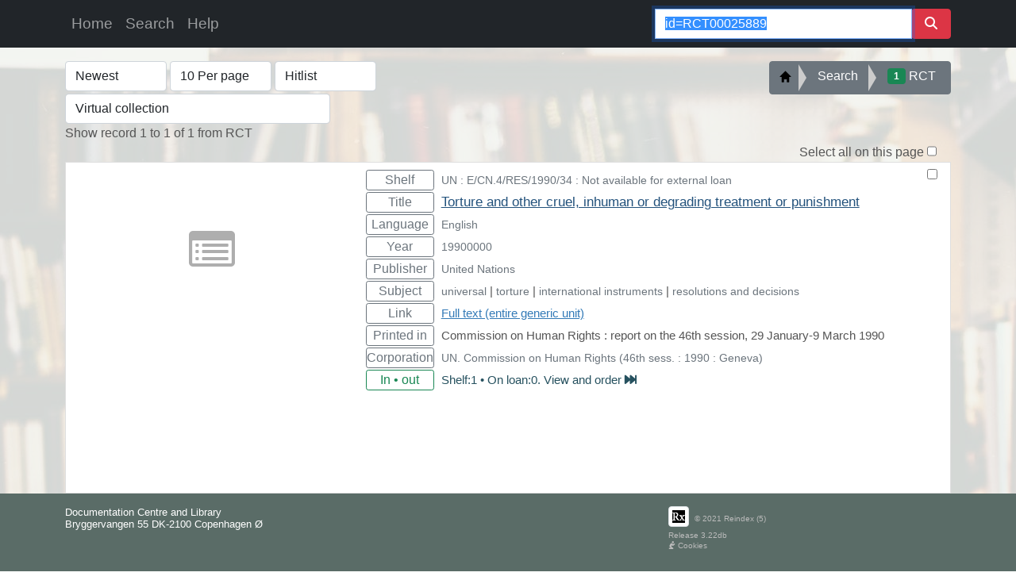

--- FILE ---
content_type: text/html; charset=UTF-8
request_url: https://dignity.reindex.net/RCT/main/T.php?Ifm=Pz&Zoomed=1032&qe=id=RCT00025889
body_size: 4454
content:
<!DOCTYPE html>
<html lang="en" itemscope="itemscope" itemtype="http://schema.org/NGO" class="h-100">
<head>
<meta charset="utf-8">
<title>Torture and other cruel, inhuman or degrading treatment or punishment</title>
<meta http-equiv="X-UA-Compatible" content="IE=edge" />
<meta name="dcterms.rightsHolder" content="Reindex" />
<meta name="robots" content="Index, Follow" />
<meta name="viewport" content="width=device-width, initial-scale=1, shrink-to-fit=no" />
<link rel="stylesheet" type="text/css" href="../../Util/bootstrap/bootstrap.min.css" />
<link rel="stylesheet" type="text/css" href="../../Util/Css/RxBootStrap5gen.css" />
<link rel="stylesheet" type="text/css" href="../../Util/fonts/fontawesome-free/css/all.min.css" />
<link rel="stylesheet" type="text/css" href="../../Util/jquery/jquery-ui.min.css" />
<link rel="stylesheet" type="text/css" href="../../Util/Css/Pz5.css?a=1?Version=322db" media="all" />
<link rel="stylesheet" type="text/css" href="../../Util/Css/MediaIcons.css?Version=322db" media="all" />
<link rel="stylesheet" type="text/css" href="../../Util/Css/style.min.css?Version=322db" media="all" />
<link rel="stylesheet" type="text/css" href="../../Util/fonts/fontawesome-free/css/all.min.css?Version=322db" media="all" />
<link rel="stylesheet" type="text/css" href="../../Util/Css/css.php?CustId=RCT&SiteId=0?Version=322db" media="all" />
<script src="../../Util/jquery/jquery.js"></script>
<script src="../../Util/jquery/jquery-ui.min.js"></script>
<script src="../../Util/bootstrap/bootstrap.bundle.min.js"></script>
<script src="../js/Main.js?Version=322db"></script>
<script src="../js/Engine.js?Version=322db"></script>
<script src="../../Util/bootstrapTable/bootstrap-table.js"></script>
<script src="../../Util/bootstrapTable/bootstrap-table-en-US.min.js"></script>
<script src="../../Util/rxjs/Opac.js?Version=322db"></script>
<script src="../js/Objects.js?Version=322db"></script>
<script src="../../Util/rxjs/Tree.js?Version=322db"></script>
<script src="../../Util/js/isbn.js?Version=322db"></script>
<script src="../../Util/js/jstree.min.js?Version=322db"></script>
<script src="../../Util/js/jquery.PrintArea.js?Version=322db"></script>
<script src="https://cdn.usefathom.com/script.js" data-site="MJGJSVVF" defer></script>
</head>
 <body class="d-flex flex-column h-100"> <meta itemprop="name" content="Documentation Centre and Library" />
<div itemprop="address" itemscope itemtype="http://schema.org/PostalAddress" >
<meta itemprop="streetAddress" content="Bryggervangen 55" />
<meta itemprop="postalCode" content="DK-2100" />
<meta itemprop="addressLocality" content="Copenhagen Ø" />
<meta itemprop="addressCountry" content="DK" />
<meta itemprop="telephone" content="(+45) 33 76 06 00" />
<meta itemprop="email" content="library@dignity.dk" />
</div>  <header> <nav class="navbar navbar-expand-md navbar-dark fixed-top bg-dark"><div class="container"><div class="col-lg-8 float-start"><button class="navbar-toggler" type="button" data-bs-toggle="collapse" data-bs-target="#rxMenu" aria-controls="rxMenu" aria-expanded="false" aria-label="Toggle navigation"><span class="navbar-toggler-icon"> </span></button><div class="collapse navbar-collapse" id="rxMenu"><ul class="navbar-nav me-auto mb-2 mb-lg-0"><li class="nav-item dropdown"><a class="nav-link" data-toggle="dropdown" data-hover="dropdown" href="../main/Landing.php">Home</a><div class="dropdown-menu"><a class="dropdown-item" href="../main/Landing.php#search">Landing</a><a class="dropdown-item" href="javascript:frontLogin(0,&quot;login&quot;)">Login</a><ul class="navbar-nav mr-auto sub3"><li class="dropdown-menu"><a class="dropdown-item dropdown-toggle" href="#" >Language</a><div class="dropdown-menu sub-menu"><a class="dropdown-item" href="/RCT/main/T.php?Ifm=Pz&amp;Zoomed=1032&amp;qe=id%3DRCT00025889&amp;Lang=eng">English</a><a class="dropdown-item" href="/RCT/main/T.php?Ifm=Pz&amp;Zoomed=1032&amp;qe=id%3DRCT00025889&amp;Lang=nor">Norwegian</a><a class="dropdown-item" href="/RCT/main/T.php?Ifm=Pz&amp;Zoomed=1032&amp;qe=id%3DRCT00025889&amp;Lang=dan">Danish</a><a class="dropdown-item" href="/RCT/main/T.php?Ifm=Pz&amp;Zoomed=1032&amp;qe=id%3DRCT00025889&amp;Lang=spa">Spanish</a><a class="dropdown-item" href="/RCT/main/T.php?Ifm=Pz&amp;Zoomed=1032&amp;qe=id%3DRCT00025889&amp;Lang=ger">German</a><a class="dropdown-item" href="/RCT/main/T.php?Ifm=Pz&amp;Zoomed=1032&amp;qe=id%3DRCT00025889&amp;Lang=ara">Arabic</a></div></li></ul></div></li><li class="nav-item dropdown"><a class="nav-link" data-toggle="dropdown" data-hover="dropdown" href="../main/T.php?Ifm=Pz">Search</a><div class="dropdown-menu"><a class="dropdown-item" href="../main/T.php?Ifm=Pz">Simple</a></div></li><li class="nav-item dropdown"><a class="nav-link" data-toggle="dropdown" data-hover="dropdown" href="javascript:dHelp(&#039;Facet&#039;)">Help</a><div class="dropdown-menu"><a class="dropdown-item" href="javascript:dHelp(&#039;Facet&#039;)">Help for this page</a></div></li></ul></div></div><div class="col-lg-4 float-end"><form id="fSearch" name="fSearch" method="get" action="../main/T.php?Ifm=Pz" accept-charset="utf-8"><div class="input-group"><input type="hidden" name="Ifm" value="Pz" /><input type="hidden" name="ColSearch" id="ColSearch" value="node0_0" /><input type="hidden" name="zoomed" id="zoomed" value="" /><input type="text" id="qe" name="qe" class="form-control" placeholder="Search" value="id=RCT00025889"/><div class="input-group-btn"><button type="submit" id="searchButton" class="btn btn-danger px-3"><i class="fa fa-search"></i></button><div class="dropdown dtopcart"><button id="btncart" class="visually-hidden btn btn-warning dropdown-toggle" data-toggle="dropdown" title="Select element" aria-haspopup="true" aria-expanded="false"><i class="fa fa-baby-carriage"></i></button><div class="dropdown-menu"><a class="dropdown-item" href="#" onclick="goCart()" title="Cart items">Cart items</a><a class="dropdown-item" href="#" onclick="openCart('Save list')" title="Save list">Reference list</a><a class="dropdown-item" href="#" onclick="bgRemoveSearchSession()" title="Empty cart">Empty cart</a></div></div></div></div></form><form id="fAdvanced" name="fAdvanced" method="get" action="../main/T.php?Ifm=Pz" accept-charset="utf-8"><input type="hidden" name="Ifm" value="Pz" /><input type="hidden" name="zoomed" value="" /><input type="hidden" id="advqe" name="qe" class="form-control" placeholder="Search" value="id=RCT00025889"/></form></div></div></nav> </header> <main class="flex-shrink-0"> <div class="bgholder"> <div class="container"> <div id="searchDisplay"> <div id="sortnav" class="row"> <!-- <div id="ranking" class="col-md-5 visible-xs"> <div id="Databases"> <div class="list-group lidatabases"> <a class="list-group-item" href="#"><i class="fa fa-book-reader fa-fw" aria-hidden="true"></i>&nbsp; RCT : 1 to 1 of 1</a> </div> </div> </div> --> <div id="dformselect" class="col-md-5 d-none d-sm-block"> <form name="select" id="select" action="#" class="form-inline" accept-charset="utf-8"> <input type="hidden" name="Ifm" value="PzList"/> <input type="hidden" name="list" value=""/> <input type="hidden" name="listid" value=""/> <input type="hidden" id="tgt" value="1032"/> <input type="hidden" id="custtag" value="RCT"/> <input type="hidden" name="page" value="1"/> <input type="hidden" name="qe" value="id=RCT00025889"/> <input type="hidden" name="facetqe" value="id=RCT00025889"/> <input type="hidden" name="zoomed" value="1032"/> <input type="hidden" name="ColSearch" value=""/> <input type="hidden" name="hits" value="1"/> <input type="hidden" name="tgtlabel" value="RCT"/> <input type="hidden" name="islocal" value="1"/> <input type="hidden" name="usefacets" value="0"/> <input type="hidden" name="days" value=""/> <input type="hidden" name="localservices" value="0"/> <div class="form-group pazSel d-none d-sm-block"> <label class="sr-only" for="sort">Sort</label> <select name="sort" id="sort" class="form-control" onchange="document.select.submit();"> <option value="relevance">Relevance</option><option value="shelf:1">Shelf</option><option value="sorttitle:1">Title</option><option value="sortyear:0" selected="selected">Newest</option><option value="sortyear:1">Oldest</option> </select> <label class="sr-only" for="pagesize">Display</label> <select name="pagesize" id="pagesize" class="form-control" onchange="document.select.submit();"> <option value="1">1 Per page</option><option value="5">5 Per page</option><option value="10" selected="selected">10 Per page</option><option value="25">25 Per page</option><option value="50">50 Per page</option> </select> <label class="sr-only" for="format">Format</label> <select name="format" id="format" class="form-control" onchange="document.select.submit();"> <option value="short">Short format</option><option value="details" selected="selected">Hitlist</option><option value="full">Full</option> </select> </div> <div class="row"><div class="form-group col-md-12"><select name="ColSearch" id="ColSearch" class="form-control" onchange="ColSearchSubmit(this.value)"><option value="node0_0" selected="selected">Virtual collection</option><option value="node0_6">Multimedia</option><option value="node0_1">Library</option><option value="node0_5">UN</option></select></div></div> </form> <div id="pagepos"> Show record 1 to 1 of 1 from RCT </div> </div> <div class="col-md-7 pull-right d-none d-sm-block"> <div class="float-end"><div id="Crumb" class="btn-group btn-breadcrumb"><a href="#" class="btn btn-secondary"><span class="gibreadcrumb"> </span></a><a href="../main/T.php?Ifm=Pz" class="btn btn-secondary">Search</a></div></div> </div> </div> <div class="row"> <div class="col-md-12 fullpage"> <div class="row"> <div id="constraints" class="col-md-8"> </div> <div id="overview" class="col-md-4 text-right pull-right"> </div> </div> <div class="row d-none d-sm-block"> <div id="cart" class="col-md-12 text-end visually-hidden"> <span>Select all on this page</span> <input type="checkbox" id="cartToggle"/> </div> </div> <div class="row"> <div id="results" class="col-md-12 pull-up pzlist"><div class="record"  data-pos="1" data-mtaid="25889" data-icon="browser" data-id="RCT00025889" data-tgtid="1032">
				<li class="list-group-item">
					<div class="row rec">
						<div class="row info">
							<div class="jacket col-md-4 nocovercont center-block">
									<a href="#" class="thumbnail">
										<div class="medic"><i class="browser icon"> </i></div>
										<img src="../../Util/assets/Transparent.gif" />
									</a>
							</div>
							<div class="col-md-8">
								<div class="cartchk d-none d-sm-block">
									<input name="incart" class="float-end" type="checkbox" />
									<div class="pzterms visually-hidden"><i class="fas fa-bars"> </i></div>
								</div>
								<table><tbody><tr><td class="d-grid gap-2"><button type="button" class="btn btn-outline-secondary btn-sm hittag">Shelf</button></td><td class="hitdata" data-indexmap="psi">UN : E/CN.4/RES/1990/34 : Not available for external loan<br /></td></tr><tr><td class="d-grid gap-2"><button type="button" class="btn btn-outline-secondary btn-sm hittag">Title</button></td><td class="hitdata"><a href="../main/T.php?Ifm=Pz&Zoomed=1032&qe=id=RCT00025889" class="md_title" title="Detail" onclick="modFull(event,0)">Torture and other cruel, inhuman or degrading treatment or punishment</a></td></tr><tr><td class="d-grid gap-2"><button type="button" class="btn btn-outline-secondary btn-sm hittag">Language</button></td><td class="hitdata" data-indexmap="la" data-raw="eng">English</td></tr><tr><td class="d-grid gap-2"><button type="button" class="btn btn-outline-secondary btn-sm hittag">Year</button></td><td class="hitdata" data-indexmap="wyr">19900000</td></tr><tr><td class="d-grid gap-2"><button type="button" class="btn btn-outline-secondary btn-sm hittag">Publisher</button></td><td class="hitdata" itemprop="publisher" data-indexmap="ppu">United Nations</td></tr><tr><td class="d-grid gap-2"><button type="button" class="btn btn-outline-secondary btn-sm hittag">Subject</button></td><td class="hitdata" itemprop="keywords" data-indexmap="wrd">universal | torture | international instruments | resolutions and decisions</td></tr><tr><td class="d-grid gap-2"><button type="button" class="btn btn-outline-secondary btn-sm hittag">Link</button></td><td class="url" itemprop="url"><a href="http://undocs.org/en/E/1990/22(SUPP)" title="" target="_blank">Full text (entire generic unit)</a></td></tr><tr><td class="d-grid gap-2"><button type="button" class="btn btn-outline-secondary btn-sm hittag">Printed in</button></td><td class="hitdata">Commission on Human Rights : report on the 46th session, 29 January-9 March 1990</td></tr><tr><td class="d-grid gap-2"><button type="button" class="btn btn-outline-secondary btn-sm hittag">Corporation</button></td><td class="hitdata" itemprop="publisher" data-indexmap="wac">UN. Commission on Human Rights (46th sess. : 1990 : Geneva)</td></tr><tr><td class="d-grid gap-2"><button type="button" class="btn btn-outline-success btn-sm hittag">In &#8226; out</button></td><td class="hitdata availability">&#x20;</td></tr><tr class="visually-hidden"><td class="d-grid gap-2"><button type="button" class="btn btn-outline-secondary btn-sm hittag"></button></td><td class="resorder"> </td></tr></tbody></table>
							</div>
					</div>
					<div class="col-md-12 hidden actionsrow btn-group"> </div>
					<div class="col-md-12 hidden itemsrow"> </div>
				</div>
			</li>
		</div></div> </div> </div> </div> </div> <div class="col-md-12" id="pager">  </div> </div> </div> </main> <footer class="footer mt-auto py-3"> <div class="container"> <div class="row"> <div style="display: none"><div class="printStub"> </div> </div><div class="col-lg-4 mb-5 mb-lg-0"><p class="lead mb-0"> </p><div>Documentation Centre and Library<br />Bryggervangen 55 DK-2100 Copenhagen Ø<br /><a style="color:#F9DC5C;" href="https://dignity.dk/en/">  </a><br /></div></div><div class="col-lg-4 mb-5 mb-lg-0"> </div><div class="col-lg-4 mb-4 align-self-lg-end copyright" data-custid="RCT" data-siteid="0" data-sessionid="0"><a href="#"><span class="label"> <img src="../../Util/img/fav3.png" class="img-thumbnail" title="Reindex logo" alt="Reindex logo" />&nbsp;</span></a> <a href="https://reindex.net"><span class="label label-footer">&copy; 2021 Reindex (5)</span></a> <a href="#"><span class="label label-footer d-none d-sm-block"> Release 3.22db</span></a><a href="#"><span class="label label-footer d-none d-sm-block"></span></a><a href="#" onclick="cookiePolicy()"><span class="fc_icons fa fa-pray"> </span><span class="label label-footer"> Cookies </span></a></div> </div> </div> </footer> <form name="fLogout" method="post" action="../main/Landing.php"> <input type="hidden" name="RC" value="1"/> </form> <div id="contextMenu" class="dropdown clearfix"><ul class="dropdown-menu" role="menu" aria-labelledby="dropdownMenu" style="display:block;position:static;margin-bottom:5px;"><li class="permalink"><button class="dropdown-item" type="button" title="Link to condition document." onclick="cntMenu('Permalink','permalink')">Permalink</button></li><li class="divider tree hidden"></li><li class="marc visually-hidden"><button class="dropdown-item" type="button" title="Marc" onclick="cntMenu('Marc','marc')">Marc</button></li><li class="tree visually-hidden"><button class="dropdown-item" type="button" title="Multivolume" onclick="cntMenu('View volumes','tree')">View volumes</button></li></ul></div> <div class="modal fade" id="edModal" tabindex="-1" role="dialog" aria-hidden="true"><div class="modal-dialog modal-lg"><div class="modal-content"><div class="modal-header rxheader"><div id="modLabel"></div><div class="rxright"><button type="button" id="modalHelp" class="btn btn-labeled btn-info btnPick" title="Help" onclick="loadFormHelp()"  ><span class="btn-label"><i class="fa fa-ambulance"></i> </span>Help</button><button type="button" id="escTop" class="btn btn-labeled btn-secondary btnPick" title="&nbsp;Close&nbsp;" data-bs-dismiss="modal" ><span class="btn-label"><i class="fa fa-times"></i> </span>&nbsp;Close&nbsp;</button></div></div><div id="bsPrintArea" class="PrintArea"><div class="modal-body">&nbsp;</div></div><div class="modal-footer">&nbsp;</div><div id="bsIndex">&nbsp;</div></div></div></div><div id="bsData" data-tgtid="0" data-template="Reserve" data-id="0">&nbsp;</div> <script> $( document ).ready(function() {
addCollapseListener();
$('#aToggle').off('click').on('click', function() {
addScan();
});
   activateOpacEvents(5,0,'id=RCT00025889','hitlist',0,0,'',1);
}); </script> </body> </html>

--- FILE ---
content_type: text/css
request_url: https://dignity.reindex.net/Util/Css/RxBootStrap5gen.css
body_size: 5432
content:
/*
 * Globals
 */

body {
  font-family: "Helvetica Neue",Helvetica,Arial,sans-serif;color: #555;}

h1, .h1,
h2, .h2,
h3, .h3,
h4, .h4,
h5, .h5,
h6, .h6 {
  margin-top: 0;
  font-weight: normal;
  color: #333;
  padding-bottom:4px;
}

/* Override Bootstrap's default container.*/

@media (min-width: 1200px) {
	.container {width: 1200px;}
}

@media print {
	body {font-size:100%;}
  div.navbar {display:none;}
  #filternav {display:none;}
  #toolbar {display:none;}
  #footer {display:none;}
  #ColSearch {display:none;}
  #Crumb {display:none;}
  .columns-right {display:none;}
  a[href]:after {
    content: none !important;
  }
  div.posreceipt {width: 72mm;margin-left:.5em;}		
	table.slippheader {margin: 0 0 1em 0; float: none;font-weight:bold;border-bottom: 1px dashed #999;text-align:center;}
	table.slippbody {margin: 0 0 1em 0; float: none;}
	table.slippbody td {padding:.4em;border: 1px solid #999;}
  div.sliptitle {font-size:120%;font-weight:bold;text-align:center;}
  table.receiptfooter {font-size:85%;margin-top:2em;}
  table.receiptfooter td {padding:0 1em 0 0;}
  table.receiptbody { margin:1em 0 1em 0; }
  table.receiptbody tr th {font-size:85%;font-weight:normal; }
  table.receiptbody tr td {font-size:75%;padding:.2em;border: 1px dashed #555555;}  
}

@page {
   size:  auto;   /* auto is the initial value */
   margin: 0mm;  /* this affects the margin in the printer settings */
}

/* TOP WRAPPERS */
div.menuspacer{margin-top:4.8em;}


/* NAVBAR MENU */
a.nav-link,a.dropdown-item {font-size:120%}
div.dtopcart {display:inline;}

.gitopsearch {
	 padding-right:1em;
	 background-repeat:no-repeat;
	 background-image: url('../glyphicons/glyphicons-basic-28-search.svg');
}
.gitopcart {
	 padding-right:1em;
	 background-repeat:no-repeat;
	 background-image: url('../glyphicons/glyphicons-basic-201-cart.svg');
}

.dropdown-menu li:hover .sub-menu {
	visibility: visible;
}
.dropdown:hover .dropdown-menu {
	display: block;
	background-color:#abdbe3;
}
.nav-tabs .dropdown-menu, .nav-pills .dropdown-menu, .navbar .dropdown-menu {
    margin-top:0;
}

.navbar .dropdown-menu {
	padding:.1em;
	z-index: 1300;
}

.sub3 .dropdown-menu {
	position:relative !important;
	margin-top:-1px;
	border:none;
	max-height:2.5rem;
	z-index: 1000;
}

 .sub-menu {
 		position:relative !important;
 		z-index: 1200;
 		visibility: hidden;
    top: -35px;
    left: 100%;
    height:99%;
}

.sub-menu a {background-color:#abdbe3;}

/* MIGHT NOT BE IN USE 
.bs41 {background-color:#203b62;text-transform: uppercase;}
.bs41 li a {color:#FFFFFF !important;}
div.pgspace{height:30em;}
div#filters{width:55%;float:left;padding-left:15px;}

.pDelete {
  background-size: cover;
  height: 1.6em;
  width:  1.6em;
  background-image: url('../glyphicons/glyphicons-basic-17-bin.svg');
 }
*/

/* BREADCRUMB */
.gibreadcrumb {
	 padding-right:1em;
	 font-size:1.2em;
	 background-repeat:no-repeat;
   background-image: url('../glyphicons/glyphicons-basic-21-home.svg');
 }
 
div.btn-breadcrumb {margin: 0 0 1em 0;}

button.btnPick {margin: 0 .2em 0 0;}
 
.btn-breadcrumb .btn:not(:last-child):after {
  content: " ";
  display: block;
  width: 0;
  height: 0;
  position: absolute;
  top: 50%;
  margin-top: -17px;
  left: 100%;
  z-index: 3;
}
.btn-breadcrumb .btn:not(:last-child):before {
  content: " ";
  display: block;
  width: 0;
  height: 0;
  border-top: 17px solid transparent;
  border-bottom: 17px solid transparent;
  border-left: 10px solid rgb(173, 173, 173);
  position: absolute;
  top: 50%;
  margin-top: -17px;
  margin-left: 1px;
  left: 100%;
  z-index: 3;
}
/** The Spacing **/
.btn-breadcrumb .btn {
  padding:6px 12px 6px 24px;
}
.btn-breadcrumb .btn:first-child {
  padding:6px 6px 6px 10px;
}
.btn-breadcrumb .btn:last-child {
  padding:6px 18px 6px 24px;
}

/** Secondary button **/
.btn-breadcrumb .btn.btn-secondary:not(:last-child):after {
  border-left: 10px solid #fff;
}
.btn-breadcrumb .btn.btn-secondary:not(:last-child):before {
  border-left: 10px solid #ccc;
}
.btn-breadcrumb .btn.btn-secondary:hover:not(:last-child):after {
  border-left: 10px solid #ebebeb;
}
.btn-breadcrumb .btn.btn-secondary:hover:not(:last-child):before {
  border-left: 10px solid #adadad;
} 

/* DATA TABLES BOOTSTRAP TABLE */
/* table */
div.priorTable{margin-bottom:-.7em;background-color:#F5E472;padding:1.2em;-moz-border-radius:0.3em;border-radius:0.3em;-khtml-border-radius:0.3em;}
table.brx {width:100%;
	  border-collapse: collapse; border-spacing: 0; 
    border: solid #ccc 2px;
    -moz-border-radius: 6px;
    -webkit-border-radius: 6px;
    border-radius: 6px;
    -webkit-box-shadow: 0 1px 1px #ccc; 
    -moz-box-shadow: 0 1px 1px #ccc; 
    box-shadow: 0 1px 1px #ccc;
}

table.brx td, .brx th {padding-left: .4em;padding-right: .4em;padding-bottom:.1em;padding-top:.1em;}

.brx th {
    background-color: #f8f9fa;
    font-weight: normal;
    font-size:110%;
    padding: 0 .4em 0 .4em;
    color: #666666;
    -webkit-box-shadow: 0 1px 0 rgba(255,255,255,.8) inset; 
    -moz-box-shadow:0 1px 0 rgba(255,255,255,.8) inset;  
    box-shadow: 0 1px 0 rgba(255,255,255,.8) inset;        
    border-top: none;
    text-shadow: 0 1px 0 rgba(255,255,255,.5); 
}

.brx td:first-child, .brx th:first-child {
    border-left: none;
}

.brx th:first-child {
    -moz-border-radius: 6px 0 0 0;
    -webkit-border-radius: 6px 0 0 0;
    border-radius: 6px 0 0 0;
}

.brx th:last-child {
    -moz-border-radius: 0 6px 0 0;
    -webkit-border-radius: 0 6px 0 0;
    border-radius: 0 6px 0 0;
}

.brx th:only-child{
    -moz-border-radius: 6px 6px 0 0;
    -webkit-border-radius: 6px 6px 0 0;
    border-radius: 6px 6px 0 0;
}

.brx tr:last-child td:first-child {
    -moz-border-radius: 0 0 0 6px;
    -webkit-border-radius: 0 0 0 6px;
    border-radius: 0 0 0 6px;
}

.brx tr:last-child td:last-child {
    -moz-border-radius: 0 0 6px 0;
    -webkit-border-radius: 0 0 6px 0;
    border-radius: 0 0 6px 0;
}
.brx a {text-decoration:none;font-size:90%;}

span.loading-text {font-size:20px!important;}

/* Glyphicons */
i.rowEdt {padding:0 1em 0 0;font-size: 2.5em; color:#063334;}
span.rowEdt {padding:0 .4em 0 0;font-size: 1.5em; color:#063334;}
.giedit {background-image: url('../glyphicons/glyphicons-basic-151-square-edit.svg');}
.giremove {background-image: url('../glyphicons/glyphicons-basic-373-times.svg');}
.giindent-right {background-image: url('../glyphicons/glyphicons-basic-515-hairdresser.svg');}
.gishare {background-image: url('../glyphicons/glyphicons-basic-578-share.svg');}
.gith-list{background-image: url('../glyphicons/glyphicons-basic-159-thumbnails-list.svg');}
.gizoom-in{background-image: url('../glyphicons/glyphicons-basic-28-search.svg');}
.XXXpView{background-image: url('../glyphicons/glyphicons-basic-459-hand-ok.svg');}

/* Cards - Panels */
div.rxcard {font-size:140%;}

/* Links */
a.rxlink {color:#0A0B57;font-size:110%;}
a.rxlink2 {color:#0A0B57;font-size:110%;margin-left:.5em;}

/* Buttons */
div#tooltop {width:50%;}
#tooltop .btn-label,#toolbar .btn-label {
	position: relative;
	left: -12px;
	display: inline-block;
	padding: 6px 12px;
	background: rgba(0, 0, 0, 0.15);
	border-radius: 3px 0 0 3px;
}
 
#tooltop .btn-labeled,#toolbar .btn-labeled {
	padding-top: 0;
	padding-bottom: 0;
}
 
#tooltop .btn,#toolbar .btn {
	margin-bottom: 10px;
	margin-right:.3em;
}

.ui-dialog-titlebar-close {
  background: url("../jquery/images/ui-icons_4ca300_256x240.png") repeat scroll -93px -128px rgba(0, 0, 0, 0);
  border: medium none;
}
.ui-dialog-titlebar-close:hover {
  background: url("../jquery/images/ui-icons_222222_256x240.png") repeat scroll -93px -128px rgba(0, 0, 0, 0);
}


/* Modal */
div.rxright {float:right;width:50%;text-align:right;margin-right:.7em;margin-top:.4em;}
div.rxright .btn{margin-left: .4em;}
.form-group .row {margin-bottom:.1em;}
label.control-label{line-height: 80%;font-size:90%;}
div.BSModal {padding: 1em 3em 1em 3em;}
span.valerr {color:#b94a48;}
input.spinner {width:25em;height:90%;}
div.rxheader{height:4.5em;}
div.modal-header {background-color:#D2BE84;}

/* filters #2d3047; */
table.thFilter{margin-bottom:.2em;height:3em;width:100%;background-color:#00394D;-moz-border-radius:0.3em;border-radius:0.3em;-khtml-border-radius:0.3em;clear:left;}
td.fltlab span{color:#FFFFFF;margin:.5em;font-size:115%;}
select.flt {padding:0.2em;margin-left:.2em;color:#063334;}
div#someMess {display:none;width:20%;float:left;}
table.thFilter button{margin-left:.2em;}

/* adv search */
div.thFilter{margin-bottom:.3em;height:3em;background-color:#00394D;-moz-border-radius:0.3em;border-radius:0.3em;-khtml-border-radius:0.3em;color:#FFFFFF;border: 1px solid #BBB;}
input.chkbx {margin:.8em;}
div.inlineradio {margin:1.2em .5em 1.2em .5em;}
div#operator{margin-top:.9em;}

/* Settings */
.actdescription {font-size:80%;color:#2d3047;margin-left:1em;}
.actchild a {font-size:120%;color:#2d3047;text-decoration:none;}
.actchild span.ic {color:#55555;padding-right:.8em;}





/* Reports Logs */
div#modLabel{float:left;width:48%;text-align:left;padding-left:.8em;color:#4871A2;font-weight:strong;font-size:140%;}
div.fieldsetDiv{heigth:auto;width:78%;padding:2em;background-color:#DAE7F1;display:inline-table;-webkit-border-radius: 5px;-moz-border-radius: 5px; border: 1px dashed #BBB;cursor:pointer;}

/* chosen fix */
div.chosen-container{margin-left:-15px;}
div#spineLabel {padding:1em 1em .5em 2em;margin:1em;width:92%;background-color:#DAE7F1;display:inline-table;-webkit-border-radius: 5px;-moz-border-radius: 5px;cursor:pointer;}
 
/* Engine-filter */
div.dFilter {float:left;width:25%;margin:.6em 0 .6em 0;font-size:110%;}
select.rFilter {width:145px;height:2em;font-size:.9em;}
div.fFilD {float:left;width:150px;}
div.fFilD div{float:left;font-size:.9em;}
div.fFilD select{float:left;font-size:.8em;}
span.fHeader {float:none;color:#155d79;margin:1em;display:block;}

/* Engines */
div#booker {height:auto;width:950px;margin-left:auto;margin-right:auto;margin-top:0;padding-bottom:4em;}
div#tSettings{display:none;}
div.rowspacer{margin-top:3em;}
div.bulkheader{background-color:#F5E472;font-size:130%;width:90%;text-align:center;padding:1em;margin:1em 3em 1em 3em;border-radius:5px;}
div.headersmal{background-color:#F5E472;font-size:90%;text-align:center;border-radius:5px;margin-bottom:.3em;}
div.dialogHeader{background-color:#CACAB5;font-size:90%;text-align:center;border-radius:5px;margin-bottom:.3em;}

/* Engine lists */
td.Cell {padding:.3em .5em .3em .5em;}
td.CellC {text-align:center;padding:.3em;}
td.Cell a {text-decoration:none;color:#063334;font-size:1.1em;}
div.actLink{font-size:110%;font-weight:bold;cursor: pointer; cursor: hand;}
div.ptrsubcriptionlist{padding:.4em;background-color:#F8FCF8;border-radius:5px;font-size:90%;line-height: 90%;}

/* Engine help */
div#UpgradeMenu{float:left;width:30%;}
div#UpgradeTxtPanel{float:right;width:65%;font-size:110%;padding:3em 2em 2em 0;}
div#UpgradeTxtPanel h5{color:#bf410f;}
div#UpgradeTxtPanel p{line-height: 100%;}
img.kgismax{max-width:550px;}

/* Footer */
.footer {font-size: 80%;line-height: 120%;padding: 1rem;background-color: #5a6c67;color: #fff;height:100px;}
.footer a {color: white;}
div.copyright a {font-size: 80%;color: #BBBBBB;line-height: 80%;text-decoration:none;}
img.img-thumbnail{margin-bottom:.7em;}

/* Fieldset */
fieldset.Pr legend {padding-left:.8em;color:#4871A2;}
td.c {text-align:center;}
.grplabel {color:#404050;font-weight:normal;font-size:110%;}
span.grpdescription {font-size:90%;}
div#postmessage{margin-bottom:1em;margin-right:1em;background-color:#F5E472;padding:.5em;-moz-border-radius:0.3em;border-radius:0.3em;-khtml-border-radius:0.3em;}
div.postpattern{margin:2em;background-color:#F5E472;padding:1.5em;-moz-border-radius:0.3em;border-radius:0.3em;-khtml-border-radius:0.3em;}
div.ckmg{padding:0 1.5em 0 0;}

/* autocomplete boostrap menu override */
.navbar-fixed-top {z-index: 20;}


/* Hamburger menu */
div.actrow {position: absolute;left: 0; top: 200px;}

/* FF */
.img-responsive {width:100%;} 

/* radio */
div.ChunkRadio{width:90%;float:left;}
div.ChunkRadio label.fsl {float:left;width:85%;text-align:right;margin:0;font-weight:normal;}
div.ChunkRadio input[type="radio"] {float:right;margin:0;width:10%;border:none;}
div.ChunkRadio input[type="radio"]:focus {-moz-box-shadow: none;-webkit-box-shadow: none; box-shadow: none;outline: none;}
.ui-focus,.ui-btn:focus {-moz-box-shadow: none;-webkit-box-shadow: none; box-shadow: none ;}
img#iPickall {padding:auto;display:block;}


/* calendar */
input.hasDatepicker{margin-left:-14px;width:7em;font-size:90%;}
div.ui-datepicker-inline {font-size:70%;}

/* ckeditor */
/*.cke_dialog {z-index: 10055 !important;}
.rxckeditor {margin:.5em 0 .5em 0;padding:0 2em 0 0;}
*/

/* Reserve */
.fsnote {display:inline-block;margin-left:2em;color:#B35F47;font-size:120%;text-align:center;vertical-align: middle;font-weight:bold;}
.rmodal {z-index:2000000;}


div#toolbar {}
/*
div#toolbar .btn {margin-left:.3em;}
*/

/* BS overrides */
fieldset.Pr .form-group {padding-bottom:1.3em;}
.pazCol{width:100%;}

/* opac items */
div.lendopt div {padding-bottom:.4em;}
div.lendopt div span {text-align:right;padding-left:.6em;font-size:120%;}
div.lendopt div input {float:right;}
div.resDialogOK {font-size:180%;text-align:center;color:#555555;}
div.resDialogError {font-size:180%;text-align:center;color:#C60B27;}
div.diaf{margin-top:0;margin-bottom:0;padding-top:0;padding-bottom:.4em;}
label.diaf{margin-right:1em;}

/* Help */ 
div.tutorials {}

/* Search adv */
div.checkboxgrp {background-color:#372323;color:#5e977d;padding:0 0 .7em .4em;float:right;margin-right:.7em;-moz-border-radius:0.3em;border-radius:0.3em;-khtml-border-radius:0.3em;}
div.checkboxgrp label {padding-top:.5em;}
div.btnrow {padding:.3em;}
fieldset.ObjRadio {width:9em;border-bottom:1px solid;padding-bottom:.7em;margin-bottom:.7em;}
input.ObjRadio {padding:3em;height:15px;margin-left:.5em;margin-right:.2em;}

/* dialogue form */
div.ChunkForm{width:95%;}
div.ChunkForm span.ptrcheader {float:left;width:90%;margin:1em;text-align:center;display:block;}
div.ChunkForm div label.fsl {float:left;width:3em;text-align:right;margin-right:.5em;}
div.ChunkForm div{float:left;width:10.5em;margin-bottom:1em;cursor: pointer; cursor: hand;}
div.ChunkForm div input {width:6em;}
div.ChunkForm input[type="text"]:focus {-moz-box-shadow: none;-webkit-box-shadow: none; box-shadow: none;outline: none;}
button.diaBut {float:left;color:#AAB2BB;height:2.5em;width:7em;margin:3em 0 0 6em;}

/* Resolver */
div.resolvorder{width:800px;margin-bottom:2em;}
div.custom-links-rectangle {padding-top:1em;margin-top:3em;text-align:center;color:#333333;border:1px solid #333333;-moz-border-radius:0.7em;border-radius:0.7em;-khtml-border-radius:0.7em;}
div.summon-button {margin-top:2em;margin-bottom:2em;color:#565656;}
div.summon-button button{margin:1em;}
.thanksReceipt {display:none;}
p#resolveTitle {color:#565656;font-size:120%;}

button.logonBut {margin-left:-15px;background-color:#372323;width:100%;color:#758238;}
button.logonBut:hover { opacity: 0.6; color: #fff; }
button.logonBut:active { outline: 0; opacity: 0.6; color: #fff; -moz-box-shadow: none; -webkit-box-shadow: none; box-shadow: none; }
button.logonBut:focus { outline: 0; opacity: 0.6; background: #de995e; color: #fff; }
button.logonBut:active:focus, button.btn.active:focus { outline: 0; opacity: 0.6; background: #de995e; color: #fff; }
div.loginMess {margin-left:10%;padding-left:1em;margin-bottom:1em;background-color:#F5E472;color:#758238;font-size:2em;-moz-border-radius:0.3em;border-radius:0.3em;-khtml-border-radius:0.3em;}
div.loginError {width:100%;height:90px;font-weight:bold;color:#bf211e;font-size:1.4em;vertical-align:middle;text-align:center;-moz-border-radius: 6px 6px 0 0;-webkit-border-radius: 6px 6px 0 0;border-radius: 6px 6px 0 0;}
div.proloqueMess {margin-left:5%;margin-right:5%;margin-bottom:1em;background-color:#F5E472;color:#758238;font-size:1.5em;padding:1em;-moz-border-radius:0.3em;border-radius:0.3em;-khtml-border-radius:0.3em;}

div.resolvMessage {float:left;width:50%;margin:4em 25% 1em 25%;padding:1em;background-color:#404050;color:#FFFFFF;font-size:120%;font-weight:bold;-moz-border-radius:0.3em;border-radius:0.3em;-khtml-border-radius:0.3em;}
div.resolvMessage a {font-size:150%;}

/* url check */
#urlCheck {min-height:20em;}

/* Receive */
input.barcodeReceiveFormatter {width:90%;}

/* Account */
.cSwitch {font-size:80%;}

/* Glyps */
div.GlypAct {float:right;}
div.iAcc div {border:1px solid #DDDDDD;background:#EBEDEC;width:5em;margin-bottom:.2em;padding:.5em 0 .5em .5em;text-align:center;-moz-border-radius:0.3em;border-radius:0.3em;-khtml-border-radius:0.3em;}
div.iAcc div img {margin:.4em 0 .3em 0;}

/* Desk */
div.fTip {width:40%;margin:10% 25% 1% 25%;padding:.4em;font-size:90%;font-weight:bold;color:#404040; letter-spacing:.2em;background-color:#f5f5f5;border:1px solid #CCCCCC;-moz-border-radius: 15px;border-radius: 15px;}
div.circulation {margin-bottom:3em;}
div#pPanelAccount {margin-top:2em;padding-right:0;display:none;}
.list-group-item span.badge {float:right;font-size:1em;}

.list-group-item a {text-decoration:none;font-size:120%;color:#6c757d;}

/* receipt panel */
div#dReceiptCells {display:none;margin-top:5em;}
div#dReceiptCells .panel-body {padding:.2em;}
div#sdfgsdgdReceiptCells img{float:right;margin-right:2em;margin-top:.4em;}
div#asdfReceiptCells img {display:block;margin-left:auto;margin-right:auto;text-align:center;}
td.diagimg {font-size:150%  !important;}
td.diagimg img {vertical-align:bottom;margin-bottom:-1em;margin-right:2em;}
table.circPanel{width:100%;}
table.circPanel th {font-weight:normal;font-size:90%;color:#372323;}
table.circPanel tr {height:2em;}
table.circPanel td {font-size:85%;padding-left:.2em;padding-right:.2em;vertical-align: top;}
.showall-actitated:before { content: "\e013";margin-left:-10px;font-size:100%;} 
ul.lending-menu li {margin-left:12px;}



div.dGic {border:1px solid #DDDDDD;background:#EBEDEC;width:5em;margin-bottom:.2em;padding:.5em 0 .5em .5em;-moz-border-radius:0.3em;border-radius:0.3em;-khtml-border-radius:0.3em;}
div.dGic img {width:auto; height:auto;vertical-align: middle;padding:0;margin:0 .7em 0 0;}
div.dGic span {font-size:.9em;}
div.bookAcc {height:1.8em;}


/* thesaurus */
div#tTree {margin-top:1.5em;}
/* jstree v3.3.2 cascade */
div#tree {min-height:20em;margin-top:3em;background-color:#ffffee;}
div.treeQ {display:none;}

/* Forms */
label.control-label {font-weight:400;}
div.flabel label {font-weight:400;}

/* PDF viewer */
div.pdfarea {height:55em;}

/* Jquery bootstrap fix */
/* .ui-dialog-titlebar-close {padding:0 !important;}

.ui-dialog-titlebar-close:after {
    content: '';
    width: 20px;
    height: 20px;
    display: inline-block;
    background-image: url(images/ui-icons_777777_256x240.png);
    background-position: -96px -128px;
    background-repeat: no-repeat;
}
*/

/* spin */
.glyphicon-spin {
    -webkit-animation: spin 1000ms infinite linear;
    animation: spin 1000ms infinite linear;
}
@-webkit-keyframes spin {
    0% {
        -webkit-transform: rotate(0deg);
        transform: rotate(0deg);
    }
    100% {
        -webkit-transform: rotate(359deg);
        transform: rotate(359deg);
    }
}
@keyframes spin {
    0% {
        -webkit-transform: rotate(0deg);
        transform: rotate(0deg);
    }
    100% {
        -webkit-transform: rotate(359deg);
        transform: rotate(359deg);
    }
}



 

 

 
 
 

--- FILE ---
content_type: text/json; charset=utf-8
request_url: https://dignity.reindex.net/RCT/background/Ajax.php?
body_size: 219
content:
[{"Txt":"Shelf:1 &#8226; On loan:0","Count":"1","Avail":1,"Tag":". View and order <i class=\"fas fa-fast-forward\"><\/i>","pos":"1","mtaid":"25889","id":"RCT00025889","tgtid":"1032","net":"local","doctype":"","cart":0}]

--- FILE ---
content_type: text/javascript
request_url: https://dignity.reindex.net/RCT/js/Engine.js?Version=322db
body_size: 11958
content:
const editors = {}; // CkEditor5 instances

function createCookie(name, value,directory, days) {
	if (days) {
		var date = new Date();
		date.setTime(date.getTime() + (days * 24 * 60 * 60 * 1000));
		var expires = "; expires=" + date.toGMTString();
	}
	else {
		var expires = "";
	}
	document.cookie = name + "=" + value + expires + "; path=/"+directory;
}

function setAccessCookie(PtrCode,Col,Language) {
	$.ajax({
		type: "POST",
		dataType: "json",
		url: '../background/Ajax.php',
		data: 'P=registerAccess&usercode=' + PtrCode + '&col=' + Col + '&language=' + Language,
		async: false,
		cache: false,
	});
}

function bgRemoveSearchSession() {
	$.get("../background/Ajax.php?GDB=getAjax&Q=removeSearchSession").done(function (){location.reload()});
}

function Ajx(Proc, Id, v) {
	$.ajax({
		type: "POST",
		dataType: "json",
		url: '../background/Ajax.php',
		data: 'PDB=mtAjax&Q='+Proc+'&Id='+Id+'&Value='+v,
		cache: false,
		success: function (json) {
			if (json.j.Close) {
				$('#edModal').modal('hide'); 
			}
		},
	});
}

function LoginPtrCode(tgtId, Mode, PtrCode, e) { // SwitchPatron
	if (chkEnter(e) && PtrCode.length > 1) {
		$.ajax({type: "POST",
			url: '../background/Ajax.php',
			data: 'P=endUserSession&ptrcode='+PtrCode,
			async: false,
			cache: false,
			success: function (json) {
				if (json.knownusr == '1' && json.achievedrights > '0' && json.ptrid > '0') {
					window.location = '../main/T.php?Ifm=' + Mode + '&PtrId=' + json.ptrid;
				}
			}
		});
	}
}

function jsLocalize() {
	var z = '';
	var a = '';
	for (var i = 0; i < arguments.length; i++) {
		z = z.concat(arguments[i] + '@');
	}
	if (z) {
		$.ajax({type: "GET", url: '../background/Ajax.php?E=getTranslation&Messages=' + z, async: false, cache: false, success: function (json) {
			a = json;
		}});
	}
	return a;
}

function JRumVar(Caption) { // Usage : JRumVar('empty_form');
	var z = '';
	$.ajax({
		cache: false,
		async: false,
		type: "POST",
		dataType: "json",
		url: "../background/Ajax.php",
		data: "P=JRum&tgtId=0&Mode=2&Wait=&C=" + Caption,
		success: function (json) {
			z = json.T;
		}
	});
	return z;
}

function TranslateCheck(lVar) { // $lMode: 0=true/false expected ; 1=0/1
	if (lVar == true) {
		return 1;
	}
	if (lVar == false) {
		return 0;
	}
	if (lVar == '') { // undefined...
		return 0;
	}
	return lVar; // probably 0/1
}

////////////////////////////////
//        FORMS             //
//////////////////////////////

function EdDateRow(lPicId) { // CWDocumentPtr
	document.fEdit.Id.value = lPicId.substring(4);
	document.fEdit.submit();
}

function fAddNewRow() { // 232 : Rev
	document.fEdit.Id.value = 0;
	document.fEdit.submit();
}

function CheckDataTypes(cbField, thisField, lType, lErrorMess, lPlaceholder) { // remember :: hidden fields cannot have validity CHECK !!
    var lMess = '';
    // salert(thisField.value+' :: '+lPlaceholder+' :: '+lType);
    if (lType == 'notnull') {
        if (thisField.value.length == 0 || (lPlaceholder == thisField.value && lPlaceholder != '')) {
            var Mfield = JRumVar('field');
            var Mtypeflaw = JRumVar('typeflaw');
            lMess = lMess + Mfield + ' ' + cbField + ' ' + Mtypeflaw + ' ' + lErrorMess + "\n";
        }
    }
    if (lType == 'positivenotnull') { // notnull & > 0
        if (thisField.value.length == 0 || (isInteger(thisField.value) && thisField.value < 1) || (lPlaceholder == thisField.value && lPlaceholder != '')) {
            var Mfield = JRumVar('field');
            var Mtypeflaw = JRumVar('typeflaw');
            lMess = lMess + Mfield + ' ' + cbField + ' ' + Mtypeflaw + ' ' + lErrorMess + "\n";
        }
    } 
    if (lType == 'combobox') { 
    	  lField = $('#'+cbField).scombobox('val');
        if (lField.length == 0 || (isInteger(lField) && lField < 1) || (lPlaceholder == lField && lPlaceholder != '')) {
            var Mfield = JRumVar('field');
            var Mtypeflaw = JRumVar('typeflaw');
            lMess = lMess + Mfield + ' ' + cbField + ' ' + Mtypeflaw + ' ' + lErrorMess + "\n";
        }
    }       
    if (lType == 'email') {
        if (thisField.value.indexOf(".") < 2 || thisField.value.indexOf("@") < 1)
            lMess = lMess + Mfield + ' ' + cbField + ' ' + Mtypeflaw + ' ' + lType + ' : fx myname@example.org\n';
    }
    if (lType == 'integer') {
        if (!isInteger(thisField.value)) // field
            lMess = lMess + Mfield + ' ' + cbField + ' ' + Mtypeflaw + ' ' + lType + ' : fx 124\n';
    }
    if (lType == 'money') {
        if (!isMoney(thisField)) { // object 
            lMess = lMess + Mfield + ' ' + cbField + ' ' + Mtypeflaw + ' ' + lType + ' : fx 10.35\n';
        }
    }
    if (lType == 'pdf') { // 215 :: not used !!
        var lExt = getFileExtension(thisField.value);
        if (lExt.toLowerCase() != 'pdf' && thisField.value.length > 0) { // object 
            lMess = lMess + Mfield + ' ' + cbField + ' ' + Mtypeflaw + ' ' + lType + ' : fx .pdf\n';
        }
    }
    if (lType == 'date') { // 254
    	  var thisDate = ValidateDBDate(thisField.value);
        if ( thisDate == null) {
        	var Mfield = JRumVar('field');
          var Mtypeflaw = JRumVar('typeflaw');
          lMess = lMess + Mfield + ' ' + cbField + ' ' + Mtypeflaw + ' ' + lType + ' : fx .1980-01-01\n';
        } 
        thisField.value = thisDate; 
    }
    return lMess;
}

function isInteger(s) {
	var i;
	if (s.length == 0) {
		return false;
	}
	for (i = 0; i < s.length; i++) {
		// Check that current character is number.
		var c = s.charAt(i);
		if (c != '.') {
			if (((c < "0") || (c > "9"))) {
				return false;
			}
		}
	}
	// All characters are numbers.
	return true;
}

function isMoney(thisField) { // ::121
    var i;
    // replace , with . (Sybase smallmoney..)
    thisValue = thisField.value.replace(/[,]/g, ".");
    if (thisValue.length == 0)
        return true;
    for (i = 0; i < thisValue.length; i++) {
        // Check that current character is number.
        var c = thisValue.charAt(i);
        if (c != '.') {
            if (((c < "0") || (c > "9"))) return false;
        }
    }
    // All characters are numbers. Return corrected string.
    thisField.value = thisValue;
    return true;
}



function ValidateDBDate(txtDate) {
    var delimiter = '-';
    var objDate;
    var mSeconds;
    var day;
    var month;
    var year;
    if (txtDate.length !== 10) {
        return null;
    }
    if (txtDate.substring(4, 5) == delimiter) {
    	year = txtDate.substring(0, 4).toString();
    	month = txtDate.substring(5, 7).toString();
     	day = txtDate.substring(8, 10).toString();
    }
    else if (txtDate.substring(2, 3) == delimiter) {
    	day = txtDate.substring(0, 2).toString(); // 235 :: flaw ?? former:because months in JS start from 0 
      month = txtDate.substring(3, 5).toString();
      year = txtDate.substring(6, 10).toString();
    }
    // test year range 
    if (year < 1000 || year > 3000) {
        return null;
    }
    return year + delimiter + month + delimiter + day;
}

///////////////////////////////
//      Collections          //
//////////////////////////////
function PopulateSelect(tgtId, Elm, Parent, Selected) {
	$.getJSON('../background/Ajax.php?GDB=PopulateSelect&tgtId=' + tgtId + '&Elm=' + Elm + '&Parent=' + Parent + '&Id=' + Selected, function (json) {
		var z = '';
		var len = Object.keys(json).length;
		$('#' + Elm).empty();
		for (var i = 1; i < len+1; i++) {
			if (Selected == json[i].id) {
				z += '<option value="' + json[i].id + '" selected="selected">' + json[i].label + '</option>';
			}
			else {
				z += '<option value="' + json[i].id + '">' + json[i].label + '</option>';
			}
		}
		$('#'+Elm).append(z);
	});
}

////////////////////////////////////////////
//        BootStrap form                //
//////////////////////////////////////////
function ComboPlugin(thisId, PatronGroup, GroupClass) {
	$('#'+thisId).scombobox({
		fullMatch: true,
		invalidAsValue: true,
	});
}

function runInitEdit(tgtId,Id) {  // start edit Obj from Url..
	if (Id > -1) {
		setTimeout(function () {
			standardEdit(null, Id, null, 0);
		}, 500);
	}
}

function bsUpdateRow(tgtId,Template,currentIndex,json) {
	var $table = $('#'+Template);
	if (json.Row['Id'] == 0) {
		$table.bootstrapTable('insertRow', {
			index: 1, // from modal#bsIndex
			row: json.Row
		});
	}
	else {
		$table.bootstrapTable('updateRow', {
			index: currentIndex, // from modal#bsIndex
			row: json.Row
		});
	}
}

function removeFormValidation() {
	$(".valerr").remove();
	$(".has-error").removeClass("has-error has-feedback");
}

function addFormValidation(json) {
	$(".valerr").remove();
	$.each(json, 
		function (id,elmid) {
			if (id != 'validate') {
				var elm = $("#"+id).closest("div");
				elm.prepend('<span class="valerr">'+elmid.eval+'</span>');
				elm.addClass("has-error has-feedback");
			}
		}
	);
}

function postPostProcess(tgtId,Template,json) {
	lMode = json.Type; // from Form.type
	// console.log(lMode+Template);
	$("#iAjx").attr("src", "../../Util/img/icon-ok1.png").delay(200).hide("explode", {pieces: 32}, 1400);
	if (lMode == 'datatable') {
		$('#edModal').modal('hide');
		if ($('#'+Template).length) {
			bsUpdateRow(tgtId,Template,$('#bsIndex').data('index'),json);
			$('#'+Template).bootstrapTable('refresh');
		}
		if (Template == 'LocalMessage') {
			$('#MessageSystem').bootstrapTable('refresh');
		}
		else if (jQuery.inArray( Template, ["objectIssue","objectOrder","expandItems"] ) > -1) {
			setTimeout(function () {
				$('#Objects').bootstrapTable('refresh');
			}, 500);
		}
		else if (jQuery.inArray( Template, ["bookShop","shopCatalogue","documentOrder","EditReservation","supplyingAgencyOrder"] ) > -1) {
			setTimeout(function () {
				$('#Distribution').bootstrapTable('refresh');
			}, 500);
		}
		else if (Template == 'PatronSubscriptionsEdit' || Template =='PatronTermSubscriptionsEdit') {
			setTimeout(function () {
				$('#PatronSubscriptions').bootstrapTable('refresh');
				$(".btn-primary").unbind();
			}, 500);
		}
		else if (Template == 'SelfReg') {
			if (json.Id > 0) {
				document.location.href = '../main/Login.php?Uid='+json.Row.usercode;
			}
		}
		else if (Template == 'SelfRegResolve') {
			if (json.Id > 0) {
				setAccessCookie(json.Row.usercode,0,json.Row.language);
				var ReposId = $('#resolveData').data("reposid"); //fetch from main page 
				ajxDocumentOrder('SelfRegResolve',ReposId,json.Id);
				$('.thanksReceipt').toggle(); 
			}
		}
		else if (Template == 'Objects') {
			var CookieVal = json.Row.collection+'-'+json.Row.branch+'-'+json.Row.department+'-'+json.Row.servicecat+'-'+json.Row.collocation;
			createCookie('cAdmCol', CookieVal, json.CustTag,100);
			if (Template == 'Objects') {
				updateBibliographics(tgtId,Template,json.Id,json.Row.mtaid); // Main.js
			}
		}
		else if (Template == 'Subscription') {
			$('#Subscription').bootstrapTable('refresh');
		}
		else if (Template == 'DownloadCandidates' || Template == 'quickCat') {
			$.ajax({
				type: "POST",
				url: "../background/Ajax.php",
				data: 'Harvest=harvestLending&tgtId=' + json.Row.database + '&thisId=' + json.Id,
				dataType: "json",
				cache: false,
			});
		}
		else if (Template == 'BudgetDetails') {
			$('#Objects').bootstrapTable('refresh');
			$('#Distribution').bootstrapTable('refresh');
		}
		else if (Template == 'RxMessages') { // Master.js
			saveMasterMessage(json.Row);
		}
	}
	else if (jQuery.inArray( Template, ["supplyingAgencyOrder","requestingAgencyOrder"] ) > -1) {
		let isoMessage = $("#bsData").data("isomessage");
		if (isoMessage) {

		}
		else {
			$('#edModal').modal('hide');
			setTimeout(function () {
				$('#Distribution').bootstrapTable('refresh');
			}, 500);
		}
	}
	else if (Template == 'EditILLLoan' || Template == 'editIllObj') {
		$('#edModal').modal('hide');
		setTimeout(function () {
			$('#Distribution').bootstrapTable('refresh');
		}, 500);
	}
	else if (Template == 'Request') {
		$('#edModal').modal('hide');
		jqMessage(':)', JRumVar('entry_requestOK'), 0, 0);
	}
	else if (Template == 'SelfRegLogin') {
		if (json.ptrid > 0) {
			$('#edModal').modal('hide');
			$('.thanksReceipt').toggle();
		}
		else {
			runResolverUnknownUser(tgtId,json.usercode); // Repository.js
		}
	}
	else if (Template == 'Reserve' || Template == 'DistReceive') {
		$(".fsnote").html(json.rText);
		if (json.Slipp == '1') {
			distSlipp(json.tgtId, json.AccountId, 0, 0);
		}
		if (json.rError == '0') {
			setTimeout(function () {
				parent.$(".ui-dialog-content").dialog("close"); // bloody iframe !!
			}, 1500);
		}
		if (json.rParentReload == '1') {
			window.parent.document.location.reload();
		}
	}
	else if (Template == 'PtrTextBookRegistration') {
		removeFormValidation();
		var CookieVal = json.Row.collection+'-'+json.Row.branch+'-'+json.Row.department+'-'+json.Row.servicecat+'-'+json.Row.collocation;
		createCookie('cAdmCol', CookieVal, json.CustTag,100);
		location.reload();
	}
	else if (Template == 'PtrSubscriptionWork') {
		location.reload();
	}
	else if (Template == 'frontSelfUpdate') {
		$('#edModal').modal('hide'); 
		$('#tabs').find("[data-id='frontselfedit']").click();
	}
	else if (Template == 'usraccountshistory') {
		$('#edModal').modal('hide'); 
		$('#accountData').bootstrapTable('refresh');
	}
	else if (Template == 'Patron' || Template == 'PatronDetail') {
		$('#edModal').modal('hide');
		culrFederate();
	}
	else {
		$('#edModal').modal('hide'); 
	}
}

function dateFixSerialize() {
	var fData = $("#fEdit").serializeArray();
	var z='';
	$(fData).each(function(i,field) {
		if (field.name == 'daterecieved' || field.name == 'publishdate' || field.name == 'orderdate') {
			if (field.value.length == 4 && isInteger(field.value)) {
				field.value = field.value+'-01-01';
			}
		}
		z = z.concat('&'+encodeURIComponent(field.name)+'='+encodeURIComponent(field.value));
	});
	return z;
}

function fSerialize(tgtId,Template) {
	/*
	$(".ckeditor").each(function(index) {
		CKEDITOR.instances[$(this).attr('id')].updateElement();
	});
*/
	$(".ckeditor").each(function(index) {
		$('#'+$(this).attr('id')).val(editors[$(this).attr('id')].getData());
	});
	if (Template == 'objectIssue') {
		lLink = 'P=BSPost&tgtId='+tgtId+'&Template='+Template+dateFixSerialize();
	}
	else if (Template == 'DistReceive') {
		lLink = $("#fEdit").serialize();
	}
	else if (Template == 'SelfRegLogin') {
		lLink = 'P=resolveLogin&Template='+Template+'&'+$("#fEdit").serialize();
	}
	else {
		lLink = 'P=BSPost&tgtId='+tgtId+'&Template='+Template+'&'+$("#fEdit").serialize(); 
	}
	$.ajax({
		type: "POST",
		url: "../class/Engine.php",
		data: lLink,
		dataType: "json",
		async: false,
		cache: false,
		success: function (json) {
			if (json.validate == 0) {
				addFormValidation(json);
			}
			else {
				postPostProcess(tgtId,Template,json);
			}
		 if (json.postdialog)
				jqMessage(json.Row.firstname+' '+json.Row.familyname, json.postdialog, 0, 1500);
			},
			error: function () {
				 //  prompt('Error i fPostSave. Params are: ','cube/ABA/background/Ajax.php?'+lLink+'. Please report to support@reindex.dk');
			}
	});
}

function bsPost(tgtId,Template) {
	fSerialize(tgtId,Template);
}

function btPost() {
	var tgtId = $('#bsData').data('tgtid');
	var Template = $('#bsData').data('template');
	fSerialize(tgtId,Template);
}

function procPostProcess(tgtId,Template,json) {
	lMode = json.Type; // from Form.type
	$("#iAjx").attr("src", "/Img/icon-ok1.png").delay(200).hide("explode", {pieces: 32}, 1400);
	switch (Template) {
		case 'SelfRegLogin' :
			if (json.Retcode == '0') {
				runResolverUnknownUser(tgtId,json.usercode);
			}
		break;
		case 'AddMultibleObjects' :
			if (json.Retcode == '1') {
				$('#edModal').modal('hide');
				setTimeout(function () {
					$('#DownloadCandidates').bootstrapTable('refresh');
				}, 1000);
			}
		break;
		default : 
			$('#edModal').modal('hide');
	}
}

function procSerialize(tgtId,Template) {
	lLink = 'P=runDBProc&tgtId='+tgtId+'&Template='+Template+'&'+$("#fEdit").serialize();
	$.ajax({
		type: "POST",
		url: "../background/Ajax.php",
		data: lLink,
		dataType: "json",
		async: false,
		cache: false,
		success: function (json) {
			if (json.validate == 0) {
				addFormValidation(json);
			}
			else {
				procPostProcess(tgtId,Template,json);
			}
		},
		error: function () {
			//  prompt('Error i fPostSave. Params are: ','cube/ABA/background/Ajax.php?'+lLink+'. Please report to support@reindex.dk');
		}
	});
}

function deleteRow() { // delete any datatable row from bootstrap modal
	var tgtId = $('#bsData').data('tgtid');
	var Template = $('#bsData').data('template');
	var Id = $('#bsData').data('id');
	$.ajax({type: "POST",
		url: '../background/Ajax.php',
		data: 'E=DatatableDo&Focus=deleteRow&tgtId='+tgtId+'&Template='+Template+'&Id='+Id,
		cache: false,
		success: function (json) {
			$('#edModal').modal('hide');
			if (json.Type != null && json.Type == 'datatable') {
				$('#'+Template).bootstrapTable('refresh');
			}
		}
	});
}


function checkDependencies(tgtId,Focus,Value) {
	var dependency = 0;
	$.ajax({type: "GET",url: '../class/Engine.php?E=Dependencies&tgtId='+tgtId+'&Focus='+Focus+'&Value='+Value, async: false,cache: false,
		success: function (json) {
			dependency = json.Dependency;
		}
	});
	return dependency;
}

function exportIntireDataset(template,params) {
	window.location.href = '../background/bgDownload.php?Focus=exportIntireDataset&Template='+template+'&Display='+template+'.csv&CT=application/csv'+params;
}


/////////////////////////////////////
//     Values from Database       //
//          add. 240              //
////////////////////////////////////
function selectLanguage(Template,lang,val) { // reload modal. Used by rexrex also
	var modal = $("#edModal");
	modal.find('.modal-body').html('');
	var tgtId = -1;
	var Id = $('#bsData').data("id");
	$('#bsData').data( "template", Template);
	$('#bsData').data( "tgtid", tgtId);
	if (Template == 'RxMessages') {
		var ParamString = '&Id='+Id+'&renewId=1&lang='+lang+'&caption='+val;
	}
	else if (Template == 'RxHelpTexts') {
		var FunctionId = $('#bsData').data( "functionid");
		var ParamString = '&functionid='+FunctionId+'&renewId=1&lang='+lang;
	}
	else if (Template == 'TargetLocalLanguage') {
		tgtId = 0;
		var ParamString = '&targetlocalid='+val+'&renewId=0&language='+lang;
	}
	else if (Template == 'RxUpgradeLocal') {
		tgtId = 0;
		var ParamString = '&upgradeid='+val+'&renewId=0&lang='+lang;
	}
	var Ajx = '../class/Engine.php?E=ModalForm&tgtId='+tgtId+'&Template='+Template+ParamString; 
	$.get(Ajx).done(function (json) {
		modal.find('.modal-title').text(json.title);
		modal.find('.modal-body').html('');
		modal.find('.modal-body').html(json.data);
		if (Template == 'TargetLocalLanguage') {
			modal.find('.modal-footer .btn-primary').hide();
		}
	}).fail(function(json) { //blank existing content on failure
		modal.find('.modal-title').text('');
		modal.find('.modal-body').html('');
	});
}

function getLogicErrorInfo(LogicError, Context) { // REXREX
	var retMes = '';
	$.ajax({type: "GET", url: '../background/Ajax.php?GDB=getLogicErrorInfo&LogicError=' + LogicError + '&Context=' + Context+'&Mode=ajax', async: false, cache: false, success: function (json) {
		 retMes = json.Mess;
	}});
	return retMes;
}

function runValidateForm(Template) {
	var valOK = 1;
	$.ajax({
		type: "POST",
		url: "../class/Engine.php",
		data: 'P=runValidateForm&Template='+Template+'&'+$("#fEdit").serialize(),
		dataType: "json",
		async: false,
		cache: false,
		success: function (json) {
			if (json.validate == 0) {
				addFormValidation(json);
				valOK = 0;
			}
		}
	});
	return valOK;
}

function switchModalTemplate(tgtId,Template,Title,ParamString) { // no events. Just renew data within modal
	$('#edModal').find('.modal-body').html('');
		var Ajx = '../class/Engine.php?E=ModalForm&tgtId='+tgtId+'&Template='+Template+ParamString;
		$.get(Ajx).done(function (json) {
			$('#edModal').find('.modal-title').text(Title);
			$('#edModal').find('.modal-body').html(json.data);
	});
}


function postDialogs(hideModal,modalId,tableId,json) { // hideModal 0=nothing;1=hide;2=refresh table;3=hide+refresh table;
	if (hideModal == 1 || hideModal == 3) {
		// $('#'+modalId).modal('dispose');
		// $('.modal').modal('hide');
	}
	if (hideModal == 2 || hideModal == 3) {
		setTimeout(function() {
			$('#Distribution').bootstrapTable('refresh');
		},500); 
	}
	if (json.error == 0) {
		loadDialog('successHandler',this.title,'&func='+json.func+'&type='+json.errorlevel+'&note='+json.message);
	}
	else if (json.error == 1) {
		var Title = '<i class="fa fa-bullhorn" aria-hidden="true"></i> ' + $('#modLabel').html();
		setTimeout(function() {
			loadDialog('errorHandler',Title,'&func='+json.func+'&type='+json.errorlevel+'&note='+json.message);
		},500);
	}
}

function getcoreParam() {
	const coreParam = {custid: $(".copyright").data("custid"),siteid: $(".copyright").data("siteid"), sessionid: $(".copyright").data("sessionid") }
	return coreParam;
}

function loadDialog(Template,Title,ParamString) {// loads a template into a bootstrap modal dialog.
	$('#bsData').data( "template", Template);
	$('#edModal').find('.modal-header #modLabel').html('');
	$('#edModal').find('.modal-body').html('');
	$('#edModal').modal('show');
	$('#edModal').on('shown.bs.modal', function (event) {
		var Ajx = '../class/Engine.php?E=loadDialog&Template=Dialog&Focus='+Template+ParamString;
		$.get(Ajx).done(function (json) {
			$('#edModal').find('.modal-body').html(json.data);
			$('#edModal').find('.modal-header #modLabel').html(Title);
			$('#edModal').find('.modal-footer .btn-primary').hide();
			if (json.buttons) {
				$('#edModal').find('.modal-footer').html(json.buttons);
			}
			else {
				$('#edModal').find('.modal-footer').html('');
			}
			if (json.help) {
				$("#modalHelp").unbind();
				$("#modalHelp").click(function(e) {
					dHelp(json.help);
				});
			}
			$('#edModal').off('shown.bs.modal'); // should be pos inside .done
		});
	});
}

function loadTemplate(Template,Title,ParamString) {//! loads a template into a bootstrap modal.
	$('#bsData').data( "template", Template);
	$('#edModal').find('.modal-body').html('');
	$('#edModal').modal('show');
	$('#edModal').on('shown.bs.modal', function (event) {
		var Ajx = '../class/Engine.php?E=loadTemplate&Template='+Template+ParamString;
		var modal = $(this);
		$.get(Ajx).done(function (json) {
			modal.find('.modal-body').html(json.data);
			modal.find('.modal-title').text(json.title);
			modal.find('.modal-footer .btn-primary').hide();
			if (json.buttons) {
				modal.find('.modal-footer').html(json.buttons);
			}
		});
	});
	$(this).off('shown.bs.modal');
}

function LoadModalTemplateOPAC(tgtId,Template,RecordId) {
	//$('#edModal').modal('show')
	// $('#edModal').find('.modal-title').text('');
	$('#edModal').find('.modal-body').html('');
	var Ajx = '../class/Engine.php?E=ModalForm&tgtId='+tgtId+'&Template='+Template+'&Id='+RecordId;
		$.get(Ajx).done(function (json) {
			modal.find('.modal-title').text(json.title);
			modal.find('.modal-body').html(json.data);  	
	});
}

function LoadModalTemplate(tgtId,Template,Title,ParamString) { // ** Generic ** //
	$('#bsData').data( "template", Template);
	$('#bsData').data( "tgtid", tgtId);
	if (Title) { // let title have icon title.
		$('#modLabel').text(Title);
	}
	$('#edModal').modal('show');
	$('#edModal').on('shown.bs.modal', function (event) {
		var Ajx = '../class/Engine.php?E=ModalForm&tgtId='+tgtId+'&Template='+Template+ParamString;
		var modal = $(this);
		$.get(Ajx).done(function (json) {
			modal.find('.modal-title').text(json.title);
			modal.find('.modal-body').html('');
			modal.find('.modal-footer').html(''); // hebheb
			modal.find('.modal-body').html(json.data);
			$(".ckeditor").each(function( index ) {
				ClassicEditor.create(
					document.querySelector('#'+$(this).attr('id')) 
				)
				.then (
					editor=> {editors[$(this).attr('id')] = editor;})
				.catch(
					error => {console.error( error ); }
				);
			});
			if (Template == 'IllRecord' || Template == 'ReferenceLists') {
				$('#ptrid').chosen();
			}
			if (Template == 'SiteProperties') {
				$('#dpu').chosen();
			}
			if (Template == 'controlfieldEdit') {
				$("select[data-ctrl]").each(function(i,o) {
					$('#'+$(this).attr('id')).chosen();
				});
			}
			if (Template == 'documentOrder') {
				$('#patronid').chosen();
			}
			if (Template == 'BookForm') {
				$('#class').chosen();
			}
			if (Template == 'BookProjects') {
				$('#courseid').chosen();
			}
			if (Template == 'TargetLocalLanguage' || Template == 'Objects' || Template == 'controlfieldEdit' || Template == 'changeLandingLoaner') {
				modal.find('.modal-footer .btn-primary').hide();
			}
			else {
				modal.find('.modal-footer .btn-primary').show();
			}
			if (json.buttons) {
				modal.find('.modal-footer').html(json.buttons);
			}
			if (Template == 'CrowdRepos') {
				// config = reindex.tree();
				uploadCrowd(config);
			}
		}).fail(function(json) { //blank existing content on failure
			modal.find('.modal-title').text('');
			modal.find('.modal-body').html('');
		});
	$(this).off('shown.bs.modal');
	});
}

////////////////////////////////////////////
//        BootStrap tables               //
//////////////////////////////////////////

function standardEdit(e, value, row, index) {
	var tgtId = $('#bsData').data('tgtid');
	var Template = $('#bsData').data('template');
	var onEdit = $('#bsData').data('onedit');
	// $("#modalHelp").unbind().hide();
	$('#bsData').data( "id", value); // set Id now.
	$('#edModal').modal('show');
	$('#edModal').on('shown.bs.modal', function (event) {
	var Ajx = '../class/Engine.php?E=ModalForm&tgtId='+tgtId+'&Template='+Template+'&Id='+value;
	var modal = $(this);
	if (index != null) {
		$('#bsIndex').data('index',index); // have index ready
	}
	$.get(Ajx).done(function (json) {
		modal.find('.modal-body').html('');
		modal.find('.modal-body').html(json.data);
		$(".ckeditor").each(function( index ) {
			ClassicEditor.create(
				document.querySelector('#'+$(this).attr('id')) 
			)
			.then (
				editor=> {editors[$(this).attr('id')] = editor;})
			.catch(
				error => {console.error( error ); }
			);
			// InlineEditor.create($(this).attr('id'));
			// CKEDITOR.replace($(this).attr('id'));
		});
		if (onEdit) {
			onEditEvent(Template,onEdit);
		}
		}).fail(function(json) {      //blank existing content on failure
			modal.find('.modal-title').text('');
			modal.find('.modal-body').html('');
		});
		$(this).off('shown.bs.modal');
	});
}	

function standardDelete(e, value, row, index) {
	var tgtId = $('#bsData').data('tgtid');
	var Template = $('#bsData').data('template');
	var Dependency = $('#bsData').data('dependency');
	var Mess = $('#bsData').data('prompt');
	if (checkDependencies(tgtId,Dependency,value)) {
		var aData = [row.rowid];
		if (confirm(Mess)) {
			$.ajax({type: "POST",
				dataType: "json",
				url: '../class/Engine.php',
				data: 'P=BSRemove&Template='+Template+'&tgtId='+tgtId+'&Id='+value,
				success: function (json) {
					var $table = $('#'+Template);
					$table.bootstrapTable('remove', {
						field: 'rowid',
						values: aData,
					});
				}
			});
		}
	}
}

function costumDelete(e, value, row, template,tableid) {
	var tgtId = $('#bsData').data('tgtid');
	var Dependency = $('#bsData').data('dependency');
	var Mess = $('#bsData').data('prompt');
	if (checkDependencies(tgtId,Dependency,value)) {
		var aData = [row.rowid];
		if (confirm(Mess)) {
			$.ajax({type: "POST",
				dataType: "json",
				url: '../class/Engine.php',
				data: 'P=BSRemove&Template='+template+'&tgtId='+tgtId+'&Id='+value,
				success: function (json) {
					$('#'+tableid).bootstrapTable('refresh');
				}
			});
		}
	}
}

window.operateItems = {
	'click .edit': function (e, value, row, index) {
		standardEdit(e, value, row, index)
	},
	'click .remove': function (e, value, row, index) { // Universibility OK
		standardDelete(e, value, row, index);
	},
	'click .budgetdetaillist': function (e, value, row, index) {
		var bTemplate = 'budgetDetailList';
		if (row.bgttype == '2') {
			var bTemplate = 'budgetDetailSubscription';
		}
		BudgetDetailWin = window.open('../main/T.php?Ifm='+bTemplate+'&Label='+row.label+'&UseId='+row.rowid, "Budget detail", "location=yes,toolbar=yes,menubar=yes,directories=yes,status=yes,resizable=yes,scrollbars=yes,screenX=0,screenY=0");
	},
	'click .indexview': function (e, value, row, index) {
		Indexview = window.open('../main/T.php?Ifm=Indexview&Label='+row.caption, "Index view", "location=yes,toolbar=yes,menubar=yes,directories=yes,status=yes,resizable=yes,scrollbars=yes,screenX=0,screenY=0");
	},
	'click .logedit': function (e, value, row, index) {  
		$('#edModal').modal('hide');
		lLink = '../main/Modal.php?Modal=logEdit&Id='+value;
		subModal(lLink, e.currentTarget.title, {h: 600, w:500, mod:'Marc'}); 
	}
};

function getParameterByName(urlpar,name) {
	var match = RegExp('[?&]' + name + '=([^&]*)').exec(urlpar);
	return match && decodeURIComponent(match[1].replace(/\+/g, ' '));
}

function addDatatablesRow(Param) {
	var tgtId = $('#bsData').data('tgtid');
	var parTemplate = getParameterByName(Param,'Templates');
	if (parTemplate != null) {
		$('#bsData').data('template',parTemplate);
	}
	var Template = $('#bsData').data('template');
	var onEdit = $('#bsData').data('onedit');
	$('#edModal').modal('show');
	$('#edModal').on('shown.bs.modal', function (event) {
		var Ajx = '../class/Engine.php?E=ModalForm&tgtId='+tgtId+'&Template='+Template+'&Id=0'+Param;
		var modal = $(this);
		$.get(Ajx).done(function (json) {
			modal.find('.modal-body').html('');
			modal.find('.modal-body').html(json.data);
			if (jQuery.inArray( Template, ["ERMUsers","PatronSubscriptions"] ) > -1) {
				$("#ptrid").chosen();
			}
			$(".ckeditor").each(function( index ) {
				ClassicEditor.create(
					document.querySelector('#'+$(this).attr('id')) 
				)
				.then (
					editor=> {editors[$(this).attr('id')] = editor;})
				.catch(
					error => {console.error( error ); }
				);
			});
			/*
			$(".ckeditor").each(function( index ) {
				CKEDITOR.replace($(this).attr('id'));	
			});
			*/
			if (onEdit) {
				onEditEvent(Template,onEdit);
			}
		}).fail(function(json) {
			//blank existing content on failure
			modal.find('.modal-title').text('');
			modal.find('.modal-body').html('');
		});
		$(this).off('shown.bs.modal');
	});
}

function onEditEvent(Template,F) { // called after modal load. onEdit instruction
	switch (F) {
		case 'AddMultibleObjects' :
			$('#barcode').val('').focus();
			$('#barcode').bind('keyup', function(e) {
				if(e.keyCode == 13) {
					var tgtId = $('#bsData').data('tgtid');
					e.preventDefault(); 
					procSerialize(tgtId,'AddMultibleObjects');
				}
			});
		break;
		case 'DownloadCandidates' :
			var Config = reindex.desk();
			onEditEvent(Template,'preventBarcodeSubmit');
			$('#isbnean').focus();
		break;
		case 'Objects' :
			var Config = reindex.desk();
			onEditEvent(Template,'preventBarcodeSubmit');
			$('#barcode').focus();
			$("#ptrlocation").chosen();
		break; 
		case 'preventBarcodeSubmit' :
			$('#barcode').focus();
			$('#barcode').bind('keypress keydown keyup', function(e){
				if(e.keyCode == 13) { e.preventDefault(); }
			});
		break;
	}
}

function jqMessage(lTitle, lMessage, lReload, lDelay) {
	var $dialog = $('<div id="jqMessage"></div>').html(lMessage).dialog({
		height: 250,
		width: 400,
		autoOpen: true,
		title: lTitle,
		close: function () {
		if (lReload)
			window.location.reload();
		},
		show: {
			effect: "blind",
			duration: 1000
		},
		hide: {
			effect: "explode",
			duration: 1000
		}
	});
	if (lDelay > 0) {
		setTimeout(function () {
			$($dialog).dialog("close");
		}, lDelay);
	}
}

function pickReady(tableId) {
	var $table = $('#'+tableId);
	// console.log(tableId);
	$table.on('check.bs.table uncheck.bs.table check-all.bs.table uncheck-all.bs.table', function (e,row) {
		$('#toolbar .btnPick').prop('disabled', !$table.bootstrapTable('getSelections').length);
		$('#toolbar .dropdown-item').removeClass('disabled');
		if (tableId == 'Subscription') {	// prepare for receive...
			regReceiveBatch(row.tgtid,row.rowid,row.ccheck);
		}
	});
}

function jsRights() { // get Backend SiteRights
	var z = '';
	var a = '';
	for (var i = 0; i < arguments.length; i++) {
		z = z.concat(arguments[i] + '@');
	}
	if (z) {
		$.ajax({type: "GET", url: '../background/Ajax.php?GDB=getRightsCollection&Rights=' + z, async: false, cache: false, success: function (json) {
			a = json;
		}});
	}
	return a;
}

function jsHtmlChunk(tgtId, lClass, Context, lId, lValue, h, w) {
	jQuery.getJSON('../background/Ajax.php?W=Chunk&tgtId=' + tgtId + '&Class=' + lClass + '&Context=' + Context + '&Id=' + lId + '&Value=' + lValue, function (json) {
		var $dialog = $('<div id="' + Context + '"></div>').html(json.z).dialog({
			height: h, width: w,
			autoOpen: false,
			title: json.title,
		});
		$dialog.dialog('open');
		$('#PtrCode').focus();
		return false;
	});
}


function posHtmlChunk(tgtId, lClass, Context, lId, lValue, h, w, elm,e) {
	jQuery.getJSON('../background/Ajax.php?W=Chunk&tgtId=' + tgtId + '&Class=' + lClass + '&Context=' + Context + '&Id=' + lId + '&Value=' + lValue+'&Elm='+elm, function (json) {
		var $dialog = $('<div id="' + Context + '"></div>').html(json.z).dialog({
			height: h, width: w,
			autoOpen: false,
			title: json.title,
			position: ({my: 'center',at: 'left', of: e}),
		});
		$dialog.dialog('open');
		$('#PtrCode').focus();
		return false;
	});
}

////////////////////////////////////////////
//           Pick actions               //
//////////////////////////////////////////
function getRowColumns($table) { // https://github.com/wenzhixin/bootstrap-table-examples/blob/master/welcome.html
  return $.map($table.bootstrapTable('getSelections'), function (row) {
		return row;
	});
}

function pickTable(tgtId,Proc,tableId,Mess) { // context = datatable
	if (confirm(Mess + ' ??')) {
		var $table = $('#'+tableId);
		var aRow = getRowColumns($table);
		$.each(aRow, 
			function (i, thisRow) {
				$.ajax({
					type: "POST",
					dataType: "json",
					url: '../background/Ajax.php',
					data: 'PDB=accountAct&Act='+Proc+'&tgtId='+tgtId+'&Data='+encodeURIComponent(JSON.stringify(thisRow)),
					async: false,
					cache: false,
				});
			}
		);
		setTimeout( function () {
			$table.bootstrapTable('refresh');
		}, 500);
	}
}

function getIdSelections($table) { // https://github.com/wenzhixin/bootstrap-table-examples/blob/master/welcome.html
	return $.map($table.bootstrapTable('getSelections'), function (row) {
		return row.rowid;
	});
}

function pickActionVar(Proc,tableId,Variable,Mess) { // context = datatable
	if (confirm(Mess + ' ??')) {
		var $table = $('#'+tableId);
		var Data = getIdSelections($table);
		$.ajax({
			type: "POST",
			dataType: "json",
			url: '../background/Ajax.php',
			data: 'PDB=accountAct&Act='+Proc+'&Variable='+Variable+'&Data='+Data,
			async: false,
			cache: false,
			success: function (json) {
				setTimeout( function () {
						$table.bootstrapTable('refresh');
				}, 1000);
			}
		});
	}
}

function pickActions(tgtId,Proc,tableId,Mess) { // context = datatable
	if (confirm(Mess + ' ??')) {
		var $table = $('#'+tableId);
		var Data = getIdSelections($table);
		$.ajax({
			type: "POST",
			dataType: "json",
			url: '../background/Ajax.php',
			data: 'PDB=accountAct&Act='+Proc+'&tgtId='+tgtId+'&Data='+Data,
			async: false,
			cache: false,
			success: function (json) {
				if (Proc == 'register801Remind') {
						subModal('', 'Remind', {h: 600, w:700, mod:'Remind'}); 
						jQuery.each(json, function (i, x) {
							 $('#subModal').append(x['title']+' : '+chkSet(x['isbn'])+' : '+chkSet(x['author'])+'<br />');
						});
						$table.bootstrapTable('refresh');
				}
				if (Proc == 'addWishlist') {
					if (json.cnt > 0) {
						$('.enableOnInput').prop('disabled', false);
					}
				}
				if (json.Delay >= 0) {
					jqMessage(json.Title, json.Mess, 0, json.Delay);
				}
				if (tableId == 'Objects') {
					location.reload();	
				}
				else if (json.Refresh) {
					setTimeout( function () {
						$table.bootstrapTable('refresh');
					}, 1500);
				}
				else if (json.reload) {
					setTimeout( function () {
						location.reload();
					}, 1000);
				}
			},
			error: function (json) {
				 alert('Error i PickAction. Params are: ../background/Ajax.php?Link Please report to support@reindex.dk');
			}
		});
	}
}

function pickDistribution(tableId,Status,Mess) { // context = datatable
	if (confirm(Mess + ' ??')) {
		var $table = $('#'+tableId);
		var Data = getIdSelections($table);
		$.ajax({
			type: "POST",
			dataType: "json",
			url: '../background/Ajax.php',
			data: 'PDB=distributionAct&Status='+Status+'&Data='+Data,
			async: false,
			cache: false,
			success: function (json) {
				document.location.href = '../main/T.php?Ifm=Distribution&Focus='+Status;
			},
			error: function (json) {
				 alert('Error i PickDistribution. Params are: ../background/Ajax.php?Link Please report to support@reindex.dk');
			}
	 });
	}
}

function PatronPickAction(tgtId, Class, Proc, Focus, lMess, lValue) { // Class=Classname;Proc=Procedure;Focus=#Id of containing div;lMess=Prompt message/or Id of image/radiobutton;Value=some value
	if (confirm(lMess + ' ??')) {
		var ca = $('.markhitbx').serialize();
		var lLink = 'PDB=accountAct&Act=' + Proc + '&tgtId=' + tgtId + '&Value=' + lValue + '&' + ca;
		$.ajax({
			type: "POST",
			dataType: "json",
			url: '../background/Ajax.php',
			data: lLink,
			async: false,
			cache: false,
			success: function (json) {
				$('#' + Focus).dialog('close');
				jqMessage(json.Title, json.Mess, 0, 750);
				if (json.hiderows != undefined) { // hide row when delete
					$.each(json.hiderows,
						function (i, elmid) {
							$('#' +elmid).parents('td').parents('tr').hide();
						});
				}
			},
			error: function (json) {
				// alert('Error i PatronPickAction. Params are: ' + document.fAjx.action + '?' + lLink + '. Please report to support@reindex.dk');
			}
		});
	}
	$('#' + Focus).dialog('close');
}

function setStatus(Table,Mode,Id,Status) {
	$.getJSON('../background/Ajax.php?GDB=setStatus&mode='+Mode + '&id='+Id+'&status='+Status, function (json) {
		if (Table) {
			setTimeout( function () {
				$('#'+Table).bootstrapTable('refresh');
			}, 1000);
		}
	});
}

////////////////////////////////////////////
//        BootStrap tables               //
//////////////////////////////////////////
function addActivate(Id) {
	if (Id == -1) {
		setTimeout( function () {
			$('#pAdd').trigger('click');
		},500);
	}
	if (Id > 0) {
		setTimeout( function () {
			standardEdit(null, Id, null, 0);
		},500);
	}
}

function removeEmptyColumns(elm,data) { // removes defined empty columns 
	$.each(data.match, function(k,v) {
		if (v == '0') {
			$('#'+elm).bootstrapTable('hideColumn', k);
		}
	});
}

function setCookie(custId, name, value, days) {
	if (days) {
		var date = new Date();
		date.setTime(date.getTime() + (days * 24 * 60 * 60 * 1000));
		var expires = "; expires=" + date.toGMTString();
	}
	else { 
		var expires = "";
	}
	document.cookie = name + "=" + value + expires + "; path=/" + custId;
}

////////////////////////////////////////////
//         Reservation Order            //
//////////////////////////////////////////     
function runReservation(tgtId,Localnumber,Net,MtaId,ObjId) { // OpenOrder Ill + Paz
	LoadModalTemplate(tgtId,'Reserve','','&Id=0&MtaId='+MtaId+'&ObjId='+ObjId+'&Net='+Net+'&Localnumber='+Localnumber);
	$(".btn-primary").off('click', '.btn-primary').on( "click", function() {
		titleReserve();
	});
	setTimeout(function () {
		$("#ptrcode").focus();
	}, 1000);
}

function titleReserve() {
	$.ajax({
		type: "POST",
		url: "../class/Engine.php",
		data: 'P=titleReserve&'+$("#fEdit").serialize(),
		dataType: "json",
		async: false,
		cache: false,
		success: function (json) {
			if (json.validate == 0) {
				addFormValidation(json);
			}
			else {
				$(".fsnote").html(json.rText);
				if (json.Slipp == '1') {
					distSlipp(json.tgtId, json.AccountId, 0, 0);
				}
				if (json.rError == '0') {
					setTimeout(function () {
						$('#edModal').modal('hide');
					}, 1500);
				}
			}
		},
		error: function () {
			//  prompt('Error i fPostSave. Params are: ','cube/ABA/background/Ajax.php?'+lLink+'. Please report to support@reindex.dk');
		}
	});
}

function EditReservation(tgtId, pId) {
	var order = rx.modal('../main/T.php?Ifm=EditReservation&tgtId=' + tgtId + '&Id='+pId.substr(4), 
		function (data) {	}, {h: 500, w: 800}).dialog("open");
}


////////////////////////////////////////////
//              ZIP CODE                 //
//////////////////////////////////////////

function getCity(Lang,Zip) {
	let SLength = 3;
	let countryCode = 'dk';
	if (Lang == 'fao') {
		SLength = 2;
		countryCode = 'far';
	}
	if (Zip.length > SLength) {  
		$.ajax({type: "GET", url: '../background/Ajax.php?GDB=getCity&zip='+Zip+'&countryCode='+countryCode, success: function (json) {
			document.fEdit.city.value = json.city;
		}});
	}
}

////////////////////////////////////////////
//              SLIPP                    //
//////////////////////////////////////////
function distSlipp(tgtId, AccountId, StatusId, ObjId) { // http://cube/TG/modals/Letters.php?NotificationMode=recall&PtrId=2850&Method=2&Focus=1
	newWindow = window.open('../main/Modal.php?Modal=createSlip&accountid=' + AccountId + '&statusid=' + StatusId + '&objid=' + ObjId, 'Slipp', 'toolbar=no, Scrollbars=yes, menubar=yes,height=620,width=470,top=0,left=290');
}

function printSlipp(AccountId, StatusId, ObjId) {
	var distConfig = reindex.desk();
	if (distConfig.useslipp == '1') {
		distSlipp(0,AccountId,StatusId,ObjId);
	}
	else if (distConfig.useslipp == '2') {
		jQuery.getJSON('../main/T.php?Ifm=printSlipp&Focus=account&Id='+AccountId+'&ObjId='+ObjId,function(json) {
			$("div.printStub").html(json);
			$("div.printStub").printArea({mode:"iframe",popClose:"true"});
		});
	}
}

////////////////////////////////////////////
//              Distribution             //
//////////////////////////////////////////
function jsSetPickupLoc(tgtId, lVal,e) {
	if (lVal.length > 4) {	  	
		$.ajax({type: "POST",
			url: '../background/Ajax.php',
			data: 'PDB=accountAct&Act=getPickupLoc&tgtId=' + tgtId + '&PtrCode=' + lVal,
			cache: false,
			success: function (json) {
				if (json.PickupLoc > -1) {
					var thisPickup = document.getElementById("pickup");
					for (var i = 0; i < thisPickup.options.length; i++) {
						if (thisPickup.options[i].value == json.PickupLoc) {
							thisPickup.options[i].selected = true;
						}
					}
				}
			}
		});
	}
	if (chkEnter(e)) {
		$("#modalSave").trigger( "click" );
	}
}

function chkEnter(e) {
	var keynum;
	if (window.event) { // IE
		var keynum = e.keyCode;
	}
	else if (e.which) { // Netscape/Firefox/Opera
		keynum = e.which;
	}
	if (keynum == 13) {
		return 1;
	}
	return 0;
}

function RenderImgActions(tgtId, Id, Template, Tab) {
	$.getJSON('../background/Ajax.php?E=mtRenderImgActions&tgtId=' + tgtId + '&PtrId=' + Id + '&Template=' + Template + '&Tab=' + Tab, function (json) {
		$('#AccountAct').find('div').empty();
		jQuery.each(json, function (i, x) {
			if (x['rights'] == '1') {
				$('#a' + i.substring(1)).append('<div onclick="' + x['onclick'] + '"><img src="/Util/img/Glyps/' + x['img'] + '" id="i' + i.substring(1) + '" title="' + x['tip'] + '" /><span>' + x['title'] + '</span></div>');
			}
		});
	S});
}

function runConfirm(Mess) {
	if (Mess) {
		if (confirm(Mess + ' ??')) {
			return 1;
		}
		return 0;
	}
	return 1;
}

/* multible functions */
function jsAccountAct(tgtId, Act, PtrId, Id, CellId, parentId,Mess='') {
	if (!runConfirm(Mess)) {
		return;
	}
	$.ajax({type: "POST", url: '../background/Ajax.php', data: 'PDB=accountAct&tgtId=' + tgtId + '&Act=' + Act + '&Id=' + Id + '&PtrId=' + PtrId + '&CellId=' + CellId+'&Mess='+Mess, async: true, cache: false, success: function (json) {
		switch (Act) {
			case 'Return' :
				$('#td'+(CellId)).parents('tr').hide();
			break;
			case 'Renew' :
				$('#td' + json.CellId).text(json.Expire);
				$('#td' + (json.CellId + 1)).text('OK');
			break;
			case 'Prolong' :
				$('#td' + json.CellId).text(json.Expire);
				$('#td' + (json.CellId + 1)).text('OK');
			break;
			case 'DeleteReservation' :
				$('#td'+CellId).parents('tr').hide();
			break;
			case 'invoiceSingle' :
				$('#myTab').find('button:first').click();
			break;
			case 'deleteAccountItem' : // copy function in engine.js.pickActions/accountAct
				$('#img' + (json.CellId)).parents('td').parents('tr').hide();
			break;
			case 'DeleteERMAccess' :
				$('#img' + (json.CellId)).parents('td').parents('tr').hide();
			break;
			case 'feeDelete' :
			case 'feePayment' :
				$('#myTab').find("#fee").click();
				$('*[data-id="accountsum"]').text(json.accountsum);
			break;
			case 'handlePtrSubscription' :
				if (json.ret == '0') {
					$('#'+parentId+' span').attr('class', 'fa fa-cart-plus');
				}
				else {
					$('#'+parentId+' span').attr('class', 'fa fa-trash-alt');
				}
				$('#'+parentId).prev('td').text(json.count);
			break;
			case 'handleInformationProfiles' : // !
				var i = parseInt($('#td' + (json.CellId - 1)).text());
				$('#img' + (json.CellId)).fadeOut(100, function () {
					if (json.Ret == '0') {
						$(this).fadeIn(100)[0].src = '/Util/img/Glyps/glyphicons_202_shopping_cart.png';
					}
					else {
						$(this).fadeIn(200)[0].src = '/Util/img/Glyps/glyphicons_016_bin.png';
					}
					$(this).closest('td').prev('td').text(json.count);
				});
			break;
		}
	}});
}

/* Formatters */
function urlFormater(value, row, index) {
	return '<a href="'+row.field+'" title="Click" target="_blank">'+row.field+'</a>';
}

function connectorFormater(value, row, index) {
	if (row.code == 'u') { // aliasid=0
		return '<a href="'+row.field+'" title="Click" target="_blank">'+row.field+'</a>';
	}
	else {
		return '<a href="../main/Resolve.php?Alias='+row.field+'&Document='+row.document+'" title="Click" target="_blank">'+row.field+'</a>';
	}
}

function barcodeReceiveFormater(value, row, index) {
	if (row.barcodeplaceholder) {
		return row.barcodeplaceholder;
	}
	else {
		return '<input type="text" class="barcodeReceiveFormatter" data-receiveid="'+row.rowid+'" title="Barcode" value=""/>';
	}
}

/*
function expireCalendarFormater(value, row, index) {
	if (row.expire) {
		return '<a href="#" title="Click" onclick="prolongDate();return false;" >'+row.expire+'</a>';
	}
}
*/
function documentlinkFormater(value, row, index) {
	if (value) {
		var z = '';
		var a = value.split("##,"); // DB injected list delimiter
		for (var i in a) {
			z = z.concat('<a href="'+a[i]+'" title="Click" target="_blank"><img src="/Util/img/NetDocument.gif" alt="" /></a><br />');
		}
		return z;
	}
}

function titlelinkFormater(value, row, index) {
	if (value && row.mtaid != null) {
		return '<a href="../main/T.php?Ifm=Pz&qe=mta='+row.mtaid+'" target="_blank">'+value+'</a>';
	}
	return value;
}

function objectlinkFormater(value, row, index) {
	if (value && row.objid != null) {
		return '<a href="../main/T.php?Ifm=Objects&MtaId='+row.mtaid+'&ObjectId='+row.objid+'" target="_blank">'+value+'</a>';
	}
	return value;
}

function patronFormater(value, row, index) {
	if (value && row.usrid != null) {
		return '<a href="../main/T.php?Ifm=Patron&PtrId='+row.usrid+'" target="_blank">'+value+'</a>';
	}
	return value;
}

function accountFormater(value, row, index) {
	if (value && row.usrid != null) {
		return '<a href="../main/T.php?Ifm=Account&PtrId='+row.usrid+'" target="_blank">'+value+'</a>';
	}
	return value;
}


function accountFormater(value, row, index) {
	if (value && row.usrid != null) {
		return '<a href="../main/T.php?Ifm=Account&PtrId='+row.usrid+'" target="_blank">'+value+'</a>';
	}
	return value;
}

function ptrSubscriptionFormater(value, row, index) {
	var linktext = '';
	if (row.override == '0') {
		linktext = row.do_subscribe.substring(0, row.do_subscribe.indexOf('/'));
	}
	else {
		linktext = row.do_subscribe.substring(row.do_subscribe.indexOf('/')+1);
	}
	return '<div class="actLink" title="'+linktext+'" onclick="ptrSubscriptionRun('+row.tgtid+','+row.ptrid+','+row.rowid+')">'+linktext+'<div>';
}

function subscriptionCountFormater(value, row, index) {
	return '<div class="actLink" title="'+row.subscriptioncount+'" onclick="document.location.href=\'../main/T.php?Ifm=PatronSubscriptions&UseId='+row.rowid+'\'">'+row.subscriptioncount+'<div>';
}

function goIsil(Isil) {
	// subModal('../main/Modal.php?Modal=getAgency&isil='+Isil);
	$('#edModal').modal('hide');
	loadDialog('getAgency','Agency','&isil='+Isil);	
}

function isilFormater(value, row, index) {
	return '<a href="#" onclick="goIsil(\''+row.isil+'\')", row.isil, {h: 600, w:1000,mod:row.isil});">'+row.isil+'</a>';
}

function requestingisilFormater(value, row, index) {
	return '<a href="#" onclick="goIsil(\''+row.requestingisil+'\')", row.requestingisil, {h: 600, w:1000,mod:row.isil});">'+row.requestingisil+'</a>';
}

function generalFormater(value, row, index) {
	if (row.funcs != null) {
		return '<div class="actLink" title="'+row.subscriptioncount+'" onclick="document.location.href=\'../main/T.php?Ifm=PatronSubscriptions&UseId='+row.rowid+'\'">'+row.subscriptioncount+'<div>';
	}
}

////////////////////////////////////////////
//              Spinner                 //
//////////////////////////////////////////

function displaySpinner() {
	return '<div style="height:8em"><span style="position: absolute;display: block;top: 40%;left: 50%;font-size: 3em;" class="glyphicon glyphicon-refresh glyphicon-spin"></span></div>';
}


--- FILE ---
content_type: text/javascript
request_url: https://dignity.reindex.net/Util/bootstrapTable/bootstrap-table-en-US.min.js
body_size: 965
content:
/**
  * bootstrap-table - An extended table to integration with some of the most widely used CSS frameworks. (Supports Bootstrap, Semantic UI, Bulma, Material Design, Foundation)
  *
  * @version v1.23.1
  * @homepage https://bootstrap-table.com
  * @author wenzhixin <wenzhixin2010@gmail.com> (http://wenzhixin.net.cn/)
  * @license MIT
  */

!function(o,n){"object"==typeof exports&&"undefined"!=typeof module?n(require("core-js/modules/es.array.concat.js"),require("core-js/modules/es.object.assign.js"),require("jquery")):"function"==typeof define&&define.amd?define(["core-js/modules/es.array.concat.js","core-js/modules/es.object.assign.js","jquery"],n):n(null,null,(o="undefined"!=typeof globalThis?globalThis:o||self).jQuery)}(this,(function(o,n,t){"use strict";t.fn.bootstrapTable.locales["en-US"]=t.fn.bootstrapTable.locales.en={formatCopyRows:function(){return"Copy Rows"},formatPrint:function(){return"Print"},formatLoadingMessage:function(){return"Loading, please wait"},formatRecordsPerPage:function(o){return"".concat(o," rows per page")},formatShowingRows:function(o,n,t,r){return void 0!==r&&r>0&&r>t?"Showing ".concat(o," to ").concat(n," of ").concat(t," rows (filtered from ").concat(r," total rows)"):"Showing ".concat(o," to ").concat(n," of ").concat(t," rows")},formatSRPaginationPreText:function(){return"previous page"},formatSRPaginationPageText:function(o){return"to page ".concat(o)},formatSRPaginationNextText:function(){return"next page"},formatDetailPagination:function(o){return"Showing ".concat(o," rows")},formatClearSearch:function(){return"Clear Search"},formatSearch:function(){return"Search"},formatNoMatches:function(){return"No matching records found"},formatPaginationSwitch:function(){return"Hide/Show pagination"},formatPaginationSwitchDown:function(){return"Show pagination"},formatPaginationSwitchUp:function(){return"Hide pagination"},formatRefresh:function(){return"Refresh"},formatToggleOn:function(){return"Show card view"},formatToggleOff:function(){return"Hide card view"},formatColumns:function(){return"Columns"},formatColumnsToggleAll:function(){return"Toggle all"},formatFullscreen:function(){return"Fullscreen"},formatAllRows:function(){return"All"},formatAutoRefresh:function(){return"Auto Refresh"},formatExport:function(){return"Export data"},formatJumpTo:function(){return"GO"},formatAdvancedSearch:function(){return"Advanced search"},formatAdvancedCloseButton:function(){return"Close"},formatFilterControlSwitch:function(){return"Hide/Show controls"},formatFilterControlSwitchHide:function(){return"Hide controls"},formatFilterControlSwitchShow:function(){return"Show controls"}},Object.assign(t.fn.bootstrapTable.defaults,t.fn.bootstrapTable.locales["en-US"])}));
